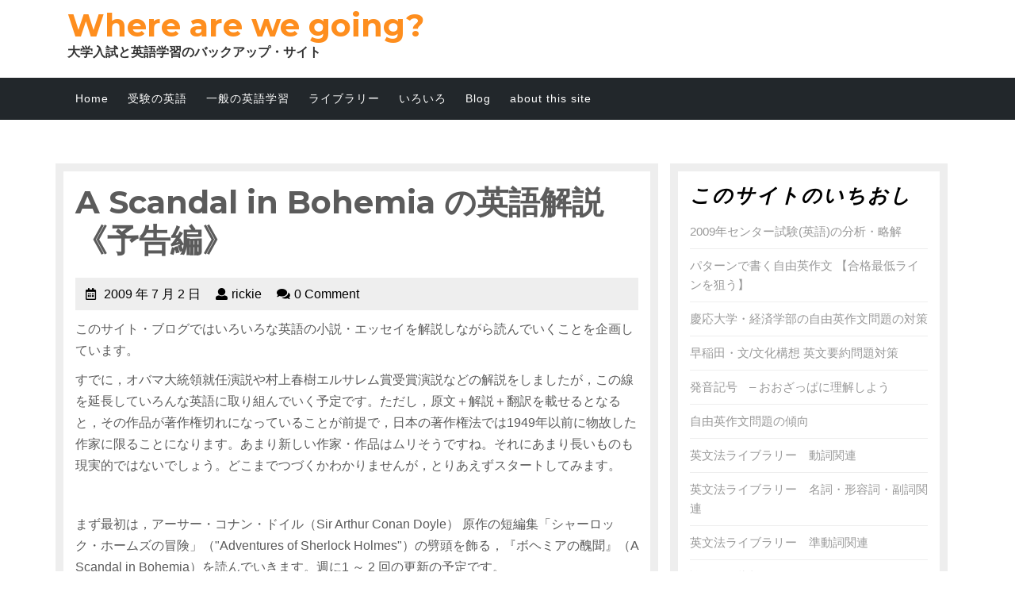

--- FILE ---
content_type: text/html; charset=UTF-8
request_url: http://www.where-are-we-going.com/beyond_exams/annotated-works/2009/07/scandal-in-bohemia0/
body_size: 11924
content:
<!DOCTYPE html>
<html dir="ltr" lang="ja" prefix="og: https://ogp.me/ns#">
<head>
	<meta charset="UTF-8">
	<meta name="viewport" content="width=device-width">
	<title>A Scandal in Bohemia の英語解説 《予告編》 | Where are we going?</title>

		<!-- All in One SEO 4.9.3 - aioseo.com -->
	<meta name="description" content="A Scandal in Bohemia 「ボヘミアの醜聞」の英語解説 《予告編》" />
	<meta name="robots" content="max-image-preview:large" />
	<meta name="author" content="rickie"/>
	<link rel="canonical" href="http://www.where-are-we-going.com/beyond_exams/annotated-works/2009/07/scandal-in-bohemia0/" />
	<meta name="generator" content="All in One SEO (AIOSEO) 4.9.3" />
		<meta property="og:locale" content="ja_JP" />
		<meta property="og:site_name" content="Where are we going? | 大学入試と英語学習のバックアップ・サイト" />
		<meta property="og:type" content="article" />
		<meta property="og:title" content="A Scandal in Bohemia の英語解説 《予告編》 | Where are we going?" />
		<meta property="og:description" content="A Scandal in Bohemia 「ボヘミアの醜聞」の英語解説 《予告編》" />
		<meta property="og:url" content="http://www.where-are-we-going.com/beyond_exams/annotated-works/2009/07/scandal-in-bohemia0/" />
		<meta property="article:published_time" content="2009-07-02T04:30:54+00:00" />
		<meta property="article:modified_time" content="2009-07-02T05:05:03+00:00" />
		<meta name="twitter:card" content="summary" />
		<meta name="twitter:title" content="A Scandal in Bohemia の英語解説 《予告編》 | Where are we going?" />
		<meta name="twitter:description" content="A Scandal in Bohemia 「ボヘミアの醜聞」の英語解説 《予告編》" />
		<script type="application/ld+json" class="aioseo-schema">
			{"@context":"https:\/\/schema.org","@graph":[{"@type":"Article","@id":"http:\/\/www.where-are-we-going.com\/beyond_exams\/annotated-works\/2009\/07\/scandal-in-bohemia0\/#article","name":"A Scandal in Bohemia \u306e\u82f1\u8a9e\u89e3\u8aac \u300a\u4e88\u544a\u7de8\u300b | Where are we going?","headline":"A Scandal in Bohemia \u306e\u82f1\u8a9e\u89e3\u8aac\u3000\u300a\u4e88\u544a\u7de8\u300b","author":{"@id":"http:\/\/www.where-are-we-going.com\/author\/admin\/#author"},"publisher":{"@id":"http:\/\/www.where-are-we-going.com\/#person"},"image":{"@type":"ImageObject","@id":"http:\/\/www.where-are-we-going.com\/beyond_exams\/annotated-works\/2009\/07\/scandal-in-bohemia0\/#articleImage","url":"http:\/\/0.gravatar.com\/avatar\/c9f3f6d2ad3d83f11329f7fae248ee1e?s=96&d=mm&r=g","width":96,"height":96,"caption":"rickie"},"datePublished":"2009-07-02T13:30:54+09:00","dateModified":"2009-07-02T14:05:03+09:00","inLanguage":"ja","mainEntityOfPage":{"@id":"http:\/\/www.where-are-we-going.com\/beyond_exams\/annotated-works\/2009\/07\/scandal-in-bohemia0\/#webpage"},"isPartOf":{"@id":"http:\/\/www.where-are-we-going.com\/beyond_exams\/annotated-works\/2009\/07\/scandal-in-bohemia0\/#webpage"},"articleSection":"\u82f1\u8a9e\u306e\u4f5c\u54c1\u3092\u8aad\u3082\u3046, \u82f1\u6587\u8aad\u89e3, \u82f1\u8a9e\u89e3\u8aac"},{"@type":"BreadcrumbList","@id":"http:\/\/www.where-are-we-going.com\/beyond_exams\/annotated-works\/2009\/07\/scandal-in-bohemia0\/#breadcrumblist","itemListElement":[{"@type":"ListItem","@id":"http:\/\/www.where-are-we-going.com#listItem","position":1,"name":"\u30db\u30fc\u30e0","item":"http:\/\/www.where-are-we-going.com","nextItem":{"@type":"ListItem","@id":"http:\/\/www.where-are-we-going.com\/category\/beyond_exams\/#listItem","name":"\u82f1\u8a9e\u306e\u4e16\u754c(\u4e00\u822c\u5411\u3051)"}},{"@type":"ListItem","@id":"http:\/\/www.where-are-we-going.com\/category\/beyond_exams\/#listItem","position":2,"name":"\u82f1\u8a9e\u306e\u4e16\u754c(\u4e00\u822c\u5411\u3051)","item":"http:\/\/www.where-are-we-going.com\/category\/beyond_exams\/","nextItem":{"@type":"ListItem","@id":"http:\/\/www.where-are-we-going.com\/category\/beyond_exams\/annotated-works\/#listItem","name":"\u82f1\u8a9e\u306e\u4f5c\u54c1\u3092\u8aad\u3082\u3046"},"previousItem":{"@type":"ListItem","@id":"http:\/\/www.where-are-we-going.com#listItem","name":"\u30db\u30fc\u30e0"}},{"@type":"ListItem","@id":"http:\/\/www.where-are-we-going.com\/category\/beyond_exams\/annotated-works\/#listItem","position":3,"name":"\u82f1\u8a9e\u306e\u4f5c\u54c1\u3092\u8aad\u3082\u3046","item":"http:\/\/www.where-are-we-going.com\/category\/beyond_exams\/annotated-works\/","nextItem":{"@type":"ListItem","@id":"http:\/\/www.where-are-we-going.com\/beyond_exams\/annotated-works\/2009\/07\/scandal-in-bohemia0\/#listItem","name":"A Scandal in Bohemia \u306e\u82f1\u8a9e\u89e3\u8aac\u3000\u300a\u4e88\u544a\u7de8\u300b"},"previousItem":{"@type":"ListItem","@id":"http:\/\/www.where-are-we-going.com\/category\/beyond_exams\/#listItem","name":"\u82f1\u8a9e\u306e\u4e16\u754c(\u4e00\u822c\u5411\u3051)"}},{"@type":"ListItem","@id":"http:\/\/www.where-are-we-going.com\/beyond_exams\/annotated-works\/2009\/07\/scandal-in-bohemia0\/#listItem","position":4,"name":"A Scandal in Bohemia \u306e\u82f1\u8a9e\u89e3\u8aac\u3000\u300a\u4e88\u544a\u7de8\u300b","previousItem":{"@type":"ListItem","@id":"http:\/\/www.where-are-we-going.com\/category\/beyond_exams\/annotated-works\/#listItem","name":"\u82f1\u8a9e\u306e\u4f5c\u54c1\u3092\u8aad\u3082\u3046"}}]},{"@type":"Person","@id":"http:\/\/www.where-are-we-going.com\/#person","name":"rickie","image":{"@type":"ImageObject","@id":"http:\/\/www.where-are-we-going.com\/beyond_exams\/annotated-works\/2009\/07\/scandal-in-bohemia0\/#personImage","url":"http:\/\/0.gravatar.com\/avatar\/c9f3f6d2ad3d83f11329f7fae248ee1e?s=96&d=mm&r=g","width":96,"height":96,"caption":"rickie"}},{"@type":"Person","@id":"http:\/\/www.where-are-we-going.com\/author\/admin\/#author","url":"http:\/\/www.where-are-we-going.com\/author\/admin\/","name":"rickie","image":{"@type":"ImageObject","@id":"http:\/\/www.where-are-we-going.com\/beyond_exams\/annotated-works\/2009\/07\/scandal-in-bohemia0\/#authorImage","url":"http:\/\/0.gravatar.com\/avatar\/c9f3f6d2ad3d83f11329f7fae248ee1e?s=96&d=mm&r=g","width":96,"height":96,"caption":"rickie"}},{"@type":"WebPage","@id":"http:\/\/www.where-are-we-going.com\/beyond_exams\/annotated-works\/2009\/07\/scandal-in-bohemia0\/#webpage","url":"http:\/\/www.where-are-we-going.com\/beyond_exams\/annotated-works\/2009\/07\/scandal-in-bohemia0\/","name":"A Scandal in Bohemia \u306e\u82f1\u8a9e\u89e3\u8aac \u300a\u4e88\u544a\u7de8\u300b | Where are we going?","description":"A Scandal in Bohemia \u300c\u30dc\u30d8\u30df\u30a2\u306e\u919c\u805e\u300d\u306e\u82f1\u8a9e\u89e3\u8aac \u300a\u4e88\u544a\u7de8\u300b","inLanguage":"ja","isPartOf":{"@id":"http:\/\/www.where-are-we-going.com\/#website"},"breadcrumb":{"@id":"http:\/\/www.where-are-we-going.com\/beyond_exams\/annotated-works\/2009\/07\/scandal-in-bohemia0\/#breadcrumblist"},"author":{"@id":"http:\/\/www.where-are-we-going.com\/author\/admin\/#author"},"creator":{"@id":"http:\/\/www.where-are-we-going.com\/author\/admin\/#author"},"datePublished":"2009-07-02T13:30:54+09:00","dateModified":"2009-07-02T14:05:03+09:00"},{"@type":"WebSite","@id":"http:\/\/www.where-are-we-going.com\/#website","url":"http:\/\/www.where-are-we-going.com\/","name":"Where are we going?","description":"\u5927\u5b66\u5165\u8a66\u3068\u82f1\u8a9e\u5b66\u7fd2\u306e\u30d0\u30c3\u30af\u30a2\u30c3\u30d7\u30fb\u30b5\u30a4\u30c8","inLanguage":"ja","publisher":{"@id":"http:\/\/www.where-are-we-going.com\/#person"}}]}
		</script>
		<!-- All in One SEO -->

<link rel='dns-prefetch' href='//fonts.googleapis.com' />
<link rel='dns-prefetch' href='//s.w.org' />
<link rel="alternate" type="application/rss+xml" title="Where are we going? &raquo; フィード" href="http://www.where-are-we-going.com/feed/" />
<link rel="alternate" type="application/rss+xml" title="Where are we going? &raquo; コメントフィード" href="http://www.where-are-we-going.com/comments/feed/" />
<link rel="alternate" type="application/rss+xml" title="Where are we going? &raquo; A Scandal in Bohemia の英語解説　《予告編》 のコメントのフィード" href="http://www.where-are-we-going.com/beyond_exams/annotated-works/2009/07/scandal-in-bohemia0/feed/" />
		<!-- This site uses the Google Analytics by MonsterInsights plugin v9.11.1 - Using Analytics tracking - https://www.monsterinsights.com/ -->
		<!-- Note: MonsterInsights is not currently configured on this site. The site owner needs to authenticate with Google Analytics in the MonsterInsights settings panel. -->
					<!-- No tracking code set -->
				<!-- / Google Analytics by MonsterInsights -->
				<script type="text/javascript">
			window._wpemojiSettings = {"baseUrl":"https:\/\/s.w.org\/images\/core\/emoji\/13.0.1\/72x72\/","ext":".png","svgUrl":"https:\/\/s.w.org\/images\/core\/emoji\/13.0.1\/svg\/","svgExt":".svg","source":{"concatemoji":"http:\/\/www.where-are-we-going.com\/wp\/wp-includes\/js\/wp-emoji-release.min.js?ver=5.7.14"}};
			!function(e,a,t){var n,r,o,i=a.createElement("canvas"),p=i.getContext&&i.getContext("2d");function s(e,t){var a=String.fromCharCode;p.clearRect(0,0,i.width,i.height),p.fillText(a.apply(this,e),0,0);e=i.toDataURL();return p.clearRect(0,0,i.width,i.height),p.fillText(a.apply(this,t),0,0),e===i.toDataURL()}function c(e){var t=a.createElement("script");t.src=e,t.defer=t.type="text/javascript",a.getElementsByTagName("head")[0].appendChild(t)}for(o=Array("flag","emoji"),t.supports={everything:!0,everythingExceptFlag:!0},r=0;r<o.length;r++)t.supports[o[r]]=function(e){if(!p||!p.fillText)return!1;switch(p.textBaseline="top",p.font="600 32px Arial",e){case"flag":return s([127987,65039,8205,9895,65039],[127987,65039,8203,9895,65039])?!1:!s([55356,56826,55356,56819],[55356,56826,8203,55356,56819])&&!s([55356,57332,56128,56423,56128,56418,56128,56421,56128,56430,56128,56423,56128,56447],[55356,57332,8203,56128,56423,8203,56128,56418,8203,56128,56421,8203,56128,56430,8203,56128,56423,8203,56128,56447]);case"emoji":return!s([55357,56424,8205,55356,57212],[55357,56424,8203,55356,57212])}return!1}(o[r]),t.supports.everything=t.supports.everything&&t.supports[o[r]],"flag"!==o[r]&&(t.supports.everythingExceptFlag=t.supports.everythingExceptFlag&&t.supports[o[r]]);t.supports.everythingExceptFlag=t.supports.everythingExceptFlag&&!t.supports.flag,t.DOMReady=!1,t.readyCallback=function(){t.DOMReady=!0},t.supports.everything||(n=function(){t.readyCallback()},a.addEventListener?(a.addEventListener("DOMContentLoaded",n,!1),e.addEventListener("load",n,!1)):(e.attachEvent("onload",n),a.attachEvent("onreadystatechange",function(){"complete"===a.readyState&&t.readyCallback()})),(n=t.source||{}).concatemoji?c(n.concatemoji):n.wpemoji&&n.twemoji&&(c(n.twemoji),c(n.wpemoji)))}(window,document,window._wpemojiSettings);
		</script>
		<style type="text/css">
img.wp-smiley,
img.emoji {
	display: inline !important;
	border: none !important;
	box-shadow: none !important;
	height: 1em !important;
	width: 1em !important;
	margin: 0 .07em !important;
	vertical-align: -0.1em !important;
	background: none !important;
	padding: 0 !important;
}
</style>
	<link rel='stylesheet' id='wp-block-library-css'  href='http://www.where-are-we-going.com/wp/wp-includes/css/dist/block-library/style.min.css?ver=5.7.14' type='text/css' media='all' />
<link rel='stylesheet' id='aioseo/css/src/vue/standalone/blocks/table-of-contents/global.scss-css'  href='http://www.where-are-we-going.com/wp/wp-content/plugins/all-in-one-seo-pack/dist/Lite/assets/css/table-of-contents/global.e90f6d47.css?ver=4.9.3' type='text/css' media='all' />
<link rel='stylesheet' id='academic-education-font-css'  href='//fonts.googleapis.com/css?family=PT+Sans%3A300%2C400%2C600%2C700%2C800%2C900%7CRoboto%3A400%2C700%7CRoboto+Condensed%3A400%2C700%7COpen+Sans%7COverpass%7CMontserrat%3A300%2C400%2C600%2C700%2C800%2C900%7CPlayball%3A300%2C400%2C600%2C700%2C800%2C900%7CAlegreya%3A300%2C400%2C600%2C700%2C800%2C900%7CJulius+Sans+One%7CArsenal%7CSlabo%7CLato%7COverpass+Mono%7CSource+Sans+Pro%7CRaleway%7CMerriweather%7CDroid+Sans%7CRubik%7CLora%7CUbuntu%7CCabin%7CArimo%7CPlayfair+Display%7CQuicksand%7CPadauk%7CMuli%7CInconsolata%7CBitter%7CPacifico%7CIndie+Flower%7CVT323%7CDosis%7CFrank+Ruhl+Libre%7CFjalla+One%7COxygen%7CArvo%7CNoto+Serif%7CLobster%7CCrimson+Text%7CYanone+Kaffeesatz%7CAnton%7CLibre+Baskerville%7CBree+Serif%7CGloria+Hallelujah%7CJosefin+Sans%7CAbril+Fatface%7CVarela+Round%7CVampiro+One%7CShadows+Into+Light%7CCuprum%7CRokkitt%7CVollkorn%7CFrancois+One%7COrbitron%7CPatua+One%7CAcme%7CSatisfy%7CJosefin+Slab%7CQuattrocento+Sans%7CArchitects+Daughter%7CRusso+One%7CMonda%7CRighteous%7CLobster+Two%7CHammersmith+One%7CCourgette%7CPermanent+Marker%7CCherry+Swash%7CCormorant+Garamond%7CPoiret+One%7CBenchNine%7CEconomica%7CHandlee%7CCardo%7CAlfa+Slab+One%7CAveria+Serif+Libre%7CCookie%7CChewy%7CGreat+Vibes%7CComing+Soon%7CPhilosopher%7CDays+One%7CKanit%7CShrikhand%7CTangerine%7CIM+Fell+English+SC%7CBoogaloo%7CBangers%7CFredoka+One%7CBad+Script%7CVolkhov%7CShadows+Into+Light+Two%7CMarck+Script%7CSacramento%7CUnica+One&#038;ver=5.7.14' type='text/css' media='all' />
<link rel='stylesheet' id='bootstrap-css-css'  href='http://www.where-are-we-going.com/wp/wp-content/themes/academic-education/assets/css/bootstrap.css?ver=5.7.14' type='text/css' media='all' />
<link rel='stylesheet' id='academic-education-basic-style-css'  href='http://www.where-are-we-going.com/wp/wp-content/themes/academic-education/style.css?ver=5.7.14' type='text/css' media='all' />
<style id='academic-education-basic-style-inline-css' type='text/css'>

			#slider .inner_carousel h2{
			    color:!important;
			    font-family: !important;
			    font-size: !important;
			}
			.more-btn a span{
				color:!important;
			    font-family: !important;
			}
			#slider .inner_carousel p{
			    color:!important;
			    font-family: !important;
			    font-size: !important;
			}
			.timebox span,.social-media i,.timebox i{
			    color:!important;
			    font-size: !important;
			}
			.logo a{
				color:!important;
			}
			.logo h1{
				font-family: !important;
			    font-size: !important;
			}
			.logo p{
			    color:!important;
			    font-family: !important;
			    font-size: !important;
			}
			.call i, .email i,p.infotext,.call p, .email p{
			    color:!important;
			    font-size: !important;
			}
			.single-layout h3{
			    color:!important;
			    font-family: !important;
			    font-size: !important;
			}
			.button a{
				color:!important;
			    font-family: !important;
			    font-size: !important;
			}
			.single-layout p{
			    color:!important;
			    font-family: !important;
			    font-size: !important;
			}
			
</style>
<link rel='stylesheet' id='font-awesome-css-css'  href='http://www.where-are-we-going.com/wp/wp-content/themes/academic-education/assets/css/fontawesome-all.css?ver=5.7.14' type='text/css' media='all' />
<link rel='stylesheet' id='dtree.css-css'  href='http://www.where-are-we-going.com/wp/wp-content/plugins/wp-dtree-30/wp-dtree.min.css?ver=4.4.5' type='text/css' media='all' />
<script type='text/javascript' src='http://www.where-are-we-going.com/wp/wp-includes/js/jquery/jquery.min.js?ver=3.5.1' id='jquery-core-js'></script>
<script type='text/javascript' src='http://www.where-are-we-going.com/wp/wp-includes/js/jquery/jquery-migrate.min.js?ver=3.3.2' id='jquery-migrate-js'></script>
<script type='text/javascript' src='http://www.where-are-we-going.com/wp/wp-content/themes/academic-education/assets/js/custom.js?ver=5.7.14' id='academic-education-customscripts-js'></script>
<script type='text/javascript' id='dtree-js-extra'>
/* <![CDATA[ */
var WPdTreeSettings = {"animate":"1","duration":"250","imgurl":"http:\/\/www.where-are-we-going.com\/wp\/wp-content\/plugins\/wp-dtree-30\/"};
/* ]]> */
</script>
<script type='text/javascript' src='http://www.where-are-we-going.com/wp/wp-content/plugins/wp-dtree-30/wp-dtree.min.js?ver=4.4.5' id='dtree-js'></script>
<link rel="https://api.w.org/" href="http://www.where-are-we-going.com/wp-json/" /><link rel="alternate" type="application/json" href="http://www.where-are-we-going.com/wp-json/wp/v2/posts/1615" /><link rel="EditURI" type="application/rsd+xml" title="RSD" href="http://www.where-are-we-going.com/wp/xmlrpc.php?rsd" />
<link rel="wlwmanifest" type="application/wlwmanifest+xml" href="http://www.where-are-we-going.com/wp/wp-includes/wlwmanifest.xml" /> 
<meta name="generator" content="WordPress 5.7.14" />
<link rel='shortlink' href='http://www.where-are-we-going.com/?p=1615' />
<link rel="alternate" type="application/json+oembed" href="http://www.where-are-we-going.com/wp-json/oembed/1.0/embed?url=http%3A%2F%2Fwww.where-are-we-going.com%2Fbeyond_exams%2Fannotated-works%2F2009%2F07%2Fscandal-in-bohemia0%2F" />
<link rel="alternate" type="text/xml+oembed" href="http://www.where-are-we-going.com/wp-json/oembed/1.0/embed?url=http%3A%2F%2Fwww.where-are-we-going.com%2Fbeyond_exams%2Fannotated-works%2F2009%2F07%2Fscandal-in-bohemia0%2F&#038;format=xml" />

<style type="text/css">
div.aka_half {
	float: left;
	overflow: auto;
	width: 45%;
}
div.aka_clear {
	clear: both;
	float: none;
}
</style>
		<script language="javascript1.4" type="text/javascript" src="http://www.where-are-we-going.com/wp/wp-content/plugins/audio-player/audio-player.js"></script>

<!-- Start Of Script Generated By cforms v6.5 [Oliver Seidel | www.deliciousdays.com] -->
<link rel="stylesheet" type="text/css" href="http://www.where-are-we-going.com/wp/wp-content/plugins/contactforms/styling/grey_blocks.css" />
<script type="text/javascript" src="http://www.where-are-we-going.com/wp/wp-content/plugins/contactforms/js/cforms.js"></script>
<!-- End Of Script Generated By cforms -->

		<style type="text/css">
						ol.footnotes li {list-style-type:decimal;}
						ol.footnotes{font-size:0.8em; color:#666666;}		</style>
		</head>
<body class="post-template-default single single-post postid-1615 single-format-standard">
		<header role="banner">
		<a class="screen-reader-text skip-link" href="#main">Skip to content</a>
		
<div class="headerbox">
  <div class="container">
    <div class="row">
      <div class="col-lg-6 col-md-5">
        <div class="logo">
                                                                              <p class="site-title"><a href="http://www.where-are-we-going.com/" rel="home">Where are we going?</a></p>
                                                            <p class="site-description">
                  大学入試と英語学習のバックアップ・サイト                </p>
                              </div>
      </div>
      <div class="col-lg-6 col-md-7 row">
        <div class="col-lg-6 col-md-6">
          <div class="call">
                      </div>
        </div>
        <div class="col-lg-6 col-md-6">
          <div class="email">
                      </div>
        </div>
      </div>
      <div class="clear"></div>
    </div>
  </div> 
</div><div class="close-sticky ">
  <div class="header">
    <div class="container">
      <div class="menubox">
                  <div class="toggle-menu responsive-menu">
            <button role="tab" class="resToggle" onclick="academic_education_resmenu_open()"><i class="fas fa-bars"></i><span class="screen-reader-text">Open Menu</span></button>
          </div>
                <div id="menu-sidebar" class="nav sidebar">
          <nav id="primary-site-navigation" class="primary-navigation" role="navigation" aria-label="Top Menu">
            <div class="main-menu-navigation clearfix"><ul id="menu-general" class="clearfix mobile_nav"><li id="menu-item-2083" class="menu-item menu-item-type-post_type menu-item-object-page menu-item-home menu-item-2083"><a href="http://www.where-are-we-going.com/">Home</a></li>
<li id="menu-item-2090" class="menu-item menu-item-type-post_type menu-item-object-page menu-item-has-children menu-item-2090"><a href="http://www.where-are-we-going.com/exam-eng-entry/">受験の英語</a>
<ul class="sub-menu">
	<li id="menu-item-2091" class="menu-item menu-item-type-post_type menu-item-object-page menu-item-2091"><a href="http://www.where-are-we-going.com/study-guide-entry/">受験の英語学習法</a></li>
</ul>
</li>
<li id="menu-item-2084" class="menu-item menu-item-type-post_type menu-item-object-page menu-item-2084"><a href="http://www.where-are-we-going.com/eng-for-everyone/how-to-for-everyone/">一般の英語学習</a></li>
<li id="menu-item-2085" class="menu-item menu-item-type-post_type menu-item-object-page menu-item-2085"><a href="http://www.where-are-we-going.com/exam-eng-entry/library/">ライブラリー</a></li>
<li id="menu-item-2086" class="menu-item menu-item-type-post_type menu-item-object-page menu-item-2086"><a href="http://www.where-are-we-going.com/miscellaneous/">いろいろ</a></li>
<li id="menu-item-2088" class="menu-item menu-item-type-post_type menu-item-object-page menu-item-2088"><a href="http://www.where-are-we-going.com/blog-toc/">Blog</a></li>
<li id="menu-item-2087" class="menu-item menu-item-type-post_type menu-item-object-page menu-item-has-children menu-item-2087"><a href="http://www.where-are-we-going.com/about/">about this site</a>
<ul class="sub-menu">
	<li id="menu-item-2093" class="menu-item menu-item-type-post_type menu-item-object-page menu-item-2093"><a href="http://www.where-are-we-going.com/contact/">コンタクト</a></li>
</ul>
</li>
</ul></div>            <a href="javascript:void(0)" class="closebtn responsive-menu" onclick="academic_education_resmenu_close()"><i class="fas fa-times"></i><span class="screen-reader-text">Close Menu</span></a>
          </nav>
        </div>
      </div>
    </div>
  </div>
</div>	</header>	

<div class="container">
	<main id="main" role="main" class="content-with-sidebar">
	    <div class="wrapper">
		    				<div class="row">
       				<div class="col-lg-8 col-md-8 singlebox" class="main-content">
						<article id="post-1615" class="inner-service post-1615 post type-post status-publish format-standard hentry category-annotated-works tag-103 tag-176">
	<h1>A Scandal in Bohemia の英語解説　《予告編》</h1>
	<div class="adminbox">
		<span class="entry-date"><i class="far fa-calendar-alt"></i><a href="http://www.where-are-we-going.com/2009/07/02/">2009 年 7 月 2 日<span class="screen-reader-text">2009 年 7 月 2 日</span></a></span>
        <span class="entry-author"><i class="fas fa-user"></i><a href="http://www.where-are-we-going.com/author/admin/">rickie<span class="screen-reader-text">rickie</span></a></span>
        <span class="entry-comments"><i class="fas fa-comments"></i>0 Comment </span>
	</div>
		<div class="entry-content">
		<p>このサイト・ブログではいろいろな英語の小説・エッセイを解説しながら読んでいくことを企画しています。</p>
<p>すでに，オバマ大統領就任演説や村上春樹エルサレム賞受賞演説などの解説をしましたが，この線を延長していろんな英語に取り組んでいく予定です。ただし，原文＋解説＋翻訳を載せるとなると，その作品が著作権切れになっていることが前提で，日本の著作権法では1949年以前に物故した作家に限ることになります。あまり新しい作家・作品はムリそうですね。それにあまり長いものも現実的ではないでしょう。どこまでつづくかわかりませんが，とりあえずスタートしてみます。</p>
<p>&#160;</p>
<p>まず最初は，アーサー・コナン・ドイル（Sir Arthur Conan Doyle） 原作の短編集「シャーロック・ホームズの冒険」（&quot;Adventures of Sherlock Holmes&quot;）の劈頭を飾る，『ボヘミアの醜聞』（A Scandal in Bohemia）を読んでいきます。週に1 ～ 2 回の更新の予定です。</p>
<p>&#160;</p>
<p>コナン・ドイルについてはご存知の方が多いでしょう。1859年イギリスに生まれ，1930年に亡くなるまで，「シャーロック・ホームズ」のシリーズ（全部で60編）を始め，数多くの作品を世に遺した作家です。現在にまでつづく推理小説・探偵小説はエドガー・アラン・ポー（Edgar Allan Poe）によって創始され，コナン・ドイルによってゆるぎないものとされました<sup>[<a href="http://www.where-are-we-going.com/beyond_exams/annotated-works/2009/07/scandal-in-bohemia0/#footnote_0_1615" id="identifier_0_1615" class="footnote-link footnote-identifier-link" title="ちなみに，「名探偵コナン」の主人公「江戸川コナン」は作家，江戸川乱歩とコナン・ドイルからとられていて，江戸川乱歩という名はエドガー・アラン・ポーからとられていることは有名です。">1</a>]</sup> 。ドイルはホームズ物以外の小説も書いていて，恐竜の登場するSF「失われた世界」（&quot;The Lost World&quot;）<sup>[<a href="http://www.where-are-we-going.com/beyond_exams/annotated-works/2009/07/scandal-in-bohemia0/#footnote_1_1615" id="identifier_1_1615" class="footnote-link footnote-identifier-link" title="「ジュラシック・パーク」の続編，「ロスト・ワールド」という題名はここから。">2</a>]</sup> などは有名です。</p>
<p>シャーロック・ホームズは世界一有名な探偵と言ってもいいでしょう。もっとも愛されている探偵とも言えます。シャーロック・ホームズ愛好家のことをシャーロッキアン（Sherlockian）と言いますが，彼らはホームズの登場する全作品を分析し，作品のあちこちに散らばった描写・記述の一つ一つのピースからホームズという人間を再構築しています。彼らによるとホームズの人物像は，</p>
<p>田舎の領主の次男（？）<sup>[<a href="http://www.where-are-we-going.com/beyond_exams/annotated-works/2009/07/scandal-in-bohemia0/#footnote_2_1615" id="identifier_2_1615" class="footnote-link footnote-identifier-link" title="確実なのは兄がひとりいることだけだが。">3</a>]</sup>で，1854年生まれ（推定）。 長身・やせ形で，頭脳明晰，怜悧にして博学（ただし知識は偏っている）。ロンドンのベーカー街221Bに暮らし，生涯独身を通す。バイオリンを弾き，コカインを愛飲する（当時は合法）。シリーズでは一度死んだのだが，読者の要望に応えて復活した。</p>
<p>小説は友人の医師ワトソン（John H. Watson）に視点が設定され，常識人であるワトソンが，ホームズによって異常な推理力で解決されていく難事件を語っていくという体裁をとっています<sup>[<a href="http://www.where-are-we-going.com/beyond_exams/annotated-works/2009/07/scandal-in-bohemia0/#footnote_3_1615" id="identifier_3_1615" class="footnote-link footnote-identifier-link" title="「謎は解けたよ，ワトソン君」！">4</a>]</sup>。ワトソンが語り手兼ツッコミ，ということになります。</p>
<p>&#160;</p>
<p>「ボヘミアの醜聞」を含む短編集「シャーロック・ホームズの冒険」は，ストランド・マガジン（Strand Magazine）という雑誌に1891年から1892年にかけて連載された12作の短篇からなります。</p>
<ul>
<li>ボヘミアの醜聞 （&quot;A Scandal in Bohemia&quot;）</li>
<li>赤毛連盟 （&quot;The Red-Headed League&quot;）</li>
<li>花婿の正体 （&quot;A Case of Identity&quot;）</li>
<li>ボスコム渓谷の惨劇 （&quot;The Boscombe Valley Mystery&quot;）</li>
<li>5個のオレンジの種 （&quot;The Five Orange Pips&quot;）</li>
<li>唇のねじれた男 （&quot;The Man with the Twisted Lip&quot;）</li>
<li>青い紅玉 （&quot;The Adventure of the Blue Carbuncle&quot;）</li>
<li>まだらの紐 （&quot;The Adventure of the Speckled Band&quot;）</li>
<li>技師の親指 （&quot;The Adventure of the Engineer&#8217;s Thumb&quot;）</li>
<li>独身の貴族 （&quot;The Adventure of the Noble Bachelor&quot;）</li>
<li>緑柱石宝冠事件 （&quot;The Adventure of the Beryl Coronet&quot;）</li>
<li>ぶなの木立 （&quot;The Adventure of the Copper Beeches&quot;）</li>
</ul>
<p>「シャーロック・ホームズの冒険」はコナン・ドイルの3番目の作品<sup>[<a href="http://www.where-are-we-going.com/beyond_exams/annotated-works/2009/07/scandal-in-bohemia0/#footnote_4_1615" id="identifier_4_1615" class="footnote-link footnote-identifier-link" title="1ばんめが「緋色の研究」（「緋色の習作」と訳されることもある）&quot;Study in Scarlet&quot;で，2作目が「四つの署名」（&quot;The Sign of the Four&quot;）">5</a>]</sup>ですが，シャーロッキアンによると，事件の発生順でいうと「ボヘミアの醜聞」は全事件の中でホームズにとって9番目の事件ということになります。</p>
<p>&#160;</p>
<p>では，次回から「ボヘミアの醜聞」を読んでいくことにします。</p>
<p>原文は，</p>
<ul>
<li>&quot;The Penguin Complete Sherlock Holmes&quot;(1981)</li>
<li><a href="http://www.gutenberg.org/ebooks/1661">Project Gutenberg</a> （ダウンロードは，下のDownload this ebook for free から。HTML版とテキストファイル版のどちらかを選択）</li>
</ul>
<p>日本語訳は多数存在しますが，以下のものを参考にします。</p>
<ul>
<li>「詳注版 シャーロック・ホームズ全集 3」 小池滋 訳（筑摩文庫 1997）</li>
<li>「シャーロック・ホームズの冒険」 阿部知二 訳 （創元推理文庫 1960）</li>
<li>「シャーロック・ホームズの冒険」 鮎川信夫 訳 （講談社文庫 1973）</li>
<li>「シャーロック・ホームズの冒険」 延原謙 訳 （新潮文庫 1953）</li>
<li>「新訳シャーロック・ホームズ全集 シャーロック・ホームズの冒険」 日暮雅通 訳 （光文社文庫 2006）</li>
</ul>
<p>また，作品，作者については以下のものを参考にしています。</p>
<ul>
<li>「詳注版 シャーロック・ホームズ全集 [別巻] シャーロック・ホームズ事典」 北原尚彦 編著 （筑摩文庫 1998）</li>
<li>「シャーロック・ホームズの謎を解く」 小林司・東山あかね 著 （宝島SUGOI文庫 2009）</li>
<li>「シャーロック・ホームズ 大人の楽しみ方」 諸兄邦香 著 （アーク出版 2006）</li>
<li>「ミステリ・ハンドブック シャーロック・ホームズ」 ディック・ライリー &amp; パム・マカリスター 編 日暮雅道 訳 （原書房 2000）</li>
</ul>
<p>&#160;</p>
<hr /><ol class="footnotes"><li id="footnote_0_1615" class="footnote">ちなみに，「名探偵コナン」の主人公「江戸川コナン」は作家，江戸川乱歩とコナン・ドイルからとられていて，江戸川乱歩という名はエドガー・アラン・ポーからとられていることは有名です。 [<a href="http://www.where-are-we-going.com/beyond_exams/annotated-works/2009/07/scandal-in-bohemia0/#identifier_0_1615" class="footnote-link footnote-back-link">▲ 戻る</a>]</li><li id="footnote_1_1615" class="footnote">「ジュラシック・パーク」の続編，「ロスト・ワールド」という題名はここから。 [<a href="http://www.where-are-we-going.com/beyond_exams/annotated-works/2009/07/scandal-in-bohemia0/#identifier_1_1615" class="footnote-link footnote-back-link">▲ 戻る</a>]</li><li id="footnote_2_1615" class="footnote">確実なのは兄がひとりいることだけだが。 [<a href="http://www.where-are-we-going.com/beyond_exams/annotated-works/2009/07/scandal-in-bohemia0/#identifier_2_1615" class="footnote-link footnote-back-link">▲ 戻る</a>]</li><li id="footnote_3_1615" class="footnote">「謎は解けたよ，ワトソン君」！ [<a href="http://www.where-are-we-going.com/beyond_exams/annotated-works/2009/07/scandal-in-bohemia0/#identifier_3_1615" class="footnote-link footnote-back-link">▲ 戻る</a>]</li><li id="footnote_4_1615" class="footnote">1ばんめが「緋色の研究」（「緋色の習作」と訳されることもある）&quot;Study in Scarlet&quot;で，2作目が「四つの署名」（&quot;The Sign of the Four&quot;） [<a href="http://www.where-are-we-going.com/beyond_exams/annotated-works/2009/07/scandal-in-bohemia0/#identifier_4_1615" class="footnote-link footnote-back-link">▲ 戻る</a>]</li></ol><p>&#160;</p>	</div>

	<div class="post-tags">
		<a href="http://www.where-are-we-going.com/tag/%e8%8b%b1%e6%96%87%e8%aa%ad%e8%a7%a3/">英文読解</a> <a href="http://www.where-are-we-going.com/tag/%e8%8b%b1%e8%aa%9e%e8%a7%a3%e8%aa%ac/">英語解説</a>	</div> 
	
	
	<nav class="navigation post-navigation" role="navigation" aria-label="投稿">
		<h2 class="screen-reader-text">投稿ナビゲーション</h2>
		<div class="nav-links"><div class="nav-previous"><a href="http://www.where-are-we-going.com/for_students/topics_for_students/2009/06/txtsource-in-exam7/" rel="prev"><span class="meta-nav" aria-hidden="true">Previous</span> <span class="screen-reader-text">Previous post:</span> </a></div><div class="nav-next"><a href="http://www.where-are-we-going.com/beyond_exams/words-words-words/2009/07/culture-vs-civilization-1/" rel="next"><span class="meta-nav" aria-hidden="true">Next</span> <span class="screen-reader-text">Next post:</span> </a></div></div>
	</nav><div class="clearfix"></div><div id="comments" class="comments-area">
	
	
		<div id="respond" class="comment-respond">
		<h2 id="reply-title" class="comment-reply-title">コメントを残す <small><a rel="nofollow" id="cancel-comment-reply-link" href="/beyond_exams/annotated-works/2009/07/scandal-in-bohemia0/#respond" style="display:none;">コメントをキャンセル</a></small></h2><form action="http://www.where-are-we-going.com/wp/wp-comments-post.php" method="post" id="commentform" class="comment-form"><p class="comment-notes"><span id="email-notes">メールアドレスが公開されることはありません。</span></p><p class="comment-form-comment"><label for="comment">コメント</label> <textarea id="comment" name="comment" cols="45" rows="8" maxlength="65525" required="required"></textarea></p><p class="comment-form-author"><label for="author">名前</label> <input id="author" name="author" type="text" value="" size="30" maxlength="245" /></p>
<p class="comment-form-email"><label for="email">メール</label> <input id="email" name="email" type="text" value="" size="30" maxlength="100" aria-describedby="email-notes" /></p>
<p class="comment-form-url"><label for="url">サイト</label> <input id="url" name="url" type="text" value="" size="30" maxlength="200" /></p>
<p class="comment-form-cookies-consent"><input id="wp-comment-cookies-consent" name="wp-comment-cookies-consent" type="checkbox" value="yes" /> <label for="wp-comment-cookies-consent">次回のコメントで使用するためブラウザーに自分の名前、メールアドレス、サイトを保存する。</label></p>
<p class="form-submit"><input name="submit" type="submit" id="submit" class="submit" value="コメントを送信" /> <input type='hidden' name='comment_post_ID' value='1615' id='comment_post_ID' />
<input type='hidden' name='comment_parent' id='comment_parent' value='0' />
</p><p style="display: none;"><input type="hidden" id="akismet_comment_nonce" name="akismet_comment_nonce" value="837321d722" /></p><p style="display: none !important;"><label>&#916;<textarea name="ak_hp_textarea" cols="45" rows="8" maxlength="100"></textarea></label><input type="hidden" id="ak_js_1" name="ak_js" value="238"/><script>document.getElementById( "ak_js_1" ).setAttribute( "value", ( new Date() ).getTime() );</script></p></form>	</div><!-- #respond -->
	</div>	</article>       				</div>
					<div class="col-lg-4 col-md-4" id="sidebar"><aside id="linkcat-15" class="widget widget_links"><h3 class="widget-title">このサイトのいちおし</h3>
	<ul class='xoxo blogroll'>
<li><a href="http://www.where-are-we-going.com/exam-eng-entry/hands_on_exams/center2009_analysis/" title="最新のセンターの講評">2009年センター試験(英語)の分析・略解</a></li>
<li><a href="http://www.where-are-we-going.com/exam-eng-entry/question_types/free-comp-writing-on-pattern/" rel="me" title="自由英作文の書き方の基礎">パターンで書く自由英作文 【合格最低ラインを狙う】</a></li>
<li><a href="http://www.where-are-we-going.com/exam-eng-entry/question_types/freecomp-koe2008/" rel="me">慶応大学・経済学部の自由英作文問題の対策</a></li>
<li><a href="http://www.where-are-we-going.com/exam-eng-entry/question_types/waseda_bun_5_summary">早稲田・文/文化構想 英文要約問題対策</a></li>
<li><a href="http://www.where-are-we-going.com/study-guide-entry/phonetic-symbols/" rel="me">発音記号　– おおざっぱに理解しよう</a></li>
<li><a href="http://www.where-are-we-going.com/exam-eng-entry/question_types/free_comp/">自由英作文問題の傾向</a></li>
<li><a href="http://www.where-are-we-going.com/exam-eng-entry/library/grammar_lib1" rel="me">英文法ライブラリー　動詞関連</a></li>
<li><a href="http://www.where-are-we-going.com/exam-eng-entry/library/grammar_lib3" rel="me">英文法ライブラリー　名詞・形容詞・副詞関連</a></li>
<li><a href="http://www.where-are-we-going.com/exam-eng-entry/library/grammar_lib2" rel="me">英文法ライブラリー　準動詞関連</a></li>
<li><a href="http://www.where-are-we-going.com/exam-eng-entry/library/discourse_markers/" rel="me">論理展開指標(discourse markers)</a></li>
<li><a href="http://www.where-are-we-going.com/category/beyond_exams/on-dictionary/" rel="me">辞書のはなし</a></li>
<li><a href="http://www.where-are-we-going.com/study-guide-entry/edic-recom2009/" rel="me" title="最新版です">電子辞書の選び方　（2009年）</a></li>

	</ul>
</aside>

		<aside id="recent-posts-2" class="widget widget_recent_entries">
		<h3 class="widget-title">最近のブログ記事</h3>
		<ul>
											<li>
					<a href="http://www.where-are-we-going.com/beyond_exams/annotated-works/2009/09/scandal-in-bohemia21/">A Scandal in Bohemia 「ボヘミアの醜聞」 &mdash; 21 (最終回)</a>
									</li>
											<li>
					<a href="http://www.where-are-we-going.com/beyond_exams/watching-eng/2009/09/ryumurakami-on-nyt/">村上龍のニューヨーク・タイムズへの寄稿</a>
									</li>
											<li>
					<a href="http://www.where-are-we-going.com/beyond_exams/annotated-works/2009/09/scandal-in-bohemia20/">A Scandal in Bohemia 「ボヘミアの醜聞」 &mdash; 20</a>
									</li>
											<li>
					<a href="http://www.where-are-we-going.com/as_time_goes_by/2009/09/centenary/">if ( 2009 &#8211; x = 100n ) then celebrate()</a>
									</li>
											<li>
					<a href="http://www.where-are-we-going.com/beyond_exams/watching-eng/2009/09/dont-look-a-gift-horse/">「贈り物に文句を言うな」　Don&#8217;t look a gift horse in the mouth.</a>
									</li>
											<li>
					<a href="http://www.where-are-we-going.com/beyond_exams/annotated-works/2009/09/scandal-in-bohemia19/">A Scandal in Bohemia 「ボヘミアの醜聞」 &mdash; 19</a>
									</li>
											<li>
					<a href="http://www.where-are-we-going.com/beyond_exams/annotated-works/2009/09/scandal-in-bohemia18/">A Scandal in Bohemia 「ボヘミアの醜聞」 &mdash; 18</a>
									</li>
											<li>
					<a href="http://www.where-are-we-going.com/as_time_goes_by/2009/08/bluedistrict-reddistrict/">青の選挙区，赤の選挙区</a>
									</li>
											<li>
					<a href="http://www.where-are-we-going.com/beyond_exams/annotated-works/2009/08/scandal-in-bohemia17/">A Scandal in Bohemia 「ボヘミアの醜聞」 &mdash; 17</a>
									</li>
											<li>
					<a href="http://www.where-are-we-going.com/beyond_exams/annotated-works/2009/08/scandal-in-bohemia16/">A Scandal in Bohemia 「ボヘミアの醜聞」 &mdash; 16</a>
									</li>
					</ul>

		</aside></div>
				</div>
			        	<div class="clearfix"></div>
	    </div>
    </main> 
</div>


<footer role="contentinfo">
	
<aside class="footersec">
	<div class="container">
		<div class="row">
			<div class="col-lg-3 col-md-3">
	        		        </div>
	        <div class="col-lg-3 col-md-3">
	            	        </div>
	        <div class="col-lg-3 col-md-3">
	            	        </div> 
	        <div class="col-lg-3 col-md-3">
	            	        </div>        
		</div>
	</div>
</aside>

<div class="copyright-wrapper">
	<div class="inner">
       	<div class="copyright">
       		<p><a href=https://www.logicalthemes.com/themes/free-academic-education-wordpress-theme/ target='_blank'>Education WordPress Theme</a> By LogicalThemes</p>
       	</div>
       	<div class="clear"></div>
	</div>
</div>
</footer>
<script type='text/javascript' src='http://www.where-are-we-going.com/wp/wp-content/themes/academic-education/assets/js/bootstrap.js?ver=5.7.14' id='bootstrap-js-js'></script>
<script type='text/javascript' src='http://www.where-are-we-going.com/wp/wp-content/themes/academic-education/assets/js/jquery.superfish.js?ver=5.7.14' id='jquery-superfish-js'></script>
<script type='text/javascript' src='http://www.where-are-we-going.com/wp/wp-includes/js/wp-embed.min.js?ver=5.7.14' id='wp-embed-js'></script>
<script defer type='text/javascript' src='http://www.where-are-we-going.com/wp/wp-content/plugins/akismet/_inc/akismet-frontend.js?ver=1679383736' id='akismet-frontend-js'></script>

</body>
</html>

--- FILE ---
content_type: text/css
request_url: http://www.where-are-we-going.com/wp/wp-content/themes/academic-education/style.css?ver=5.7.14
body_size: 8478
content:
/*
Theme Name: Academic Education
Theme URI: https://www.logicalthemes.com/themes/free-academic-education-wordpress-theme/
Author: LogicalThemes
Author URI: https://www.logicalthemes.com
Description: Academic Education theme is suitable for college, School, university, LMS, Training Center, Academy, Primary School, High School and Kindergarten and various educational websites. and hey you can even put it use for tuition classes, coaching classes, personal, guidance and counselling centre, Daycare, course booking, online tutorials, Online, teaching, institute, blogging and any small business, we are not leaving anything behind. A highly flexible, versatile yet multipurpose theme that can be used to build business and corporate websites. This theme comprises of news, added filter feature, personalization options with a clean professional design that is user friendly. Not only that you can also find useful sections such as testimonial section, Banner with Call to Action Button (CTA),social media links and so on. An excellent option for the educational institutions and businesses. The SEO optimization with unique and secure coding ensures safety of your data along with the SEO activities, web crawlers will love it. A lovely theme for your lovely university. lastly , we would like to talk about the insane customization viability in regards to add on features tools and short codes that we provide. Demo: https://logicalthemes.com/academic-education-pro/
Tested up to: 5.7
Requires PHP: 7.2.14
Version: 0.3
License: GPLv3.0 or later
License URI: http://www.gnu.org/licenses/gpl-3.0.html
Text Domain: academic-education
Tags: wide-blocks, flexible-header, left-sidebar, right-sidebar, one-column, two-columns, three-columns, four-columns, grid-layout, custom-colors, custom-background, custom-logo, custom-menu, custom-header, editor-style, featured-images, footer-widgets, sticky-post, post-formats, full-width-template, theme-options, threaded-comments, translation-ready, rtl-language-support, blog, education, e-commerce

Academic Education WordPress Theme has been created by LogicalThemes(logicalthemes.com), 2017.
Academic Education WordPress Theme is released under the terms of GNU GPL
*/

*{
  margin:0;
  padding:0;
  outline:none;
}
body{ 
  margin:0;
  padding:0;
  -ms-word-wrap:break-word;
  word-wrap:break-word;
  background-color:#fff;
  color:#5b5b5b;
  font-family: 'Karla', sans-serif;
  overflow-x: hidden;
}
img{ 
  margin:0;
  padding:0;
  border:none;
  max-width:100%;
  height:auto;
}
section img{
  max-width:100%;
}
a:hover {
  text-decoration: none !important;
}
h1,
h2,
h3,
h4,
h5,
h6{ 
  margin:0;
  padding:0 0 15px;
  font-weight: bold;
  font-family: 'Montserrat', sans-serif;
}
p{ 
  margin:0;
  padding:0;
  line-height: 1.7;
}
a{ 
  text-decoration:none;
  color:#fe8e1e;
}
a:hover{ 
  text-decoration:none;
  color:#d28d07;
}
a:focus, input:focus, textarea:focus, button:focus,
.woocommerce form .form-row input.input-text:focus, .woocommerce form .form-row textarea:focus{
  outline: 1px dotted #000;
  border-bottom: 1px solid #000 !important;
}
.top-header a:focus, .header a:focus,.primary-navigation a:focus,
#slider a:focus, .footersec a:focus, .footersec input:focus{
  outline-color: #fff;
  border-bottom: 1px solid #fff !important;
}
table{
  width:100%;
}
ul,
ol{ 
  margin:0 0 0 15px;
  padding:0;
}
input[type='submit']{
  background-color: #fe8e1e;
  padding: 1%;
  border: 0;
  color: #000;
  margin: 2% 0;
}
.clear{ 
  clear:both;
}
input[type='submit']:hover{
  cursor: pointer;
}
input[type="text"],
input[type="email"],
input[type="phno"],
textarea{
  border:1px solid #bcbcbc;
  width:100%;
  font-size:16px;
  padding:10px 10px;
  margin:0 0 23px 0;
  height:auto;
}
textarea{
  height:111px;
}
select{
  width:100%;
}
.center{ 
  text-align:center;
  margin-bottom:40px;
}
.wrapper{
  margin:3% auto;
}
.wp-caption{ 
  margin:0;
  padding:0;
  font-size:13px;
  max-width:100%;
}
.wp-caption-text{ 
  margin:0;
  padding:0;
}
.sticky{ 
  margin:0;
  padding:0;
}
.gallery-caption{ 
  margin:0;
  padding:0;
}
/*wide block*/
.entry-content .alignwide {
  margin-left  : -80px;
  margin-right : -80px;
}
.entry-content .alignfull {
  margin-left  : calc( -100vw / 2 + 100% / 2 );
  margin-right : calc( -100vw / 2 + 100% / 2 );
  max-width    : 100vw;
}
.alignfull img {
  width: 100vw;
} 
/*align css*/
.alignleft,
img.alignleft {
  display: inline;
  float: left;
  margin-right:45px;
  margin-top:4px;
  margin-bottom:20px;
  padding:0;
}
.alignright,
img.alignright { 
  display: inline;
  float: right;
  margin-left:45px;
  margin-top:4px;
  margin-bottom:20px;
  padding:0;
}
.aligncenter,
img.aligncenter { 
  clear: both;
  display: block;
  margin-left: auto;
  margin-right: auto;
  margin-top:0;
}
.comment-list .comment-content ul { 
  list-style:none;
  margin-left:15px;
}
.comment-list .comment-content ul li{
  margin:5px;
}
.main-container ol{
  list-style-position:outside;
  margin-left:20px;
}
.main-container ol li{
  margin:5px 0;
}
.toggleMenu{
  display:none;
}
.bypostauthor{ 
  margin:0;
  padding:0;
}
h2.section-title {
  font-size:30px;
  font-weight:700;
  padding:0 0 45px 0;
  text-align:center;
  display:table;
  margin-bottom:50px;
}
/*----------Sticky Header------*/
.fixed-menubox {
  position: fixed;
  top:-15px; 
  left:0;
  width: 100%;
  box-shadow: 2px 2px 10px 0px #000;
  z-index: 999999;
}
.page-template-custom-frontpage .fixed-menubox{
  background: #fff;
}
/* --------- MENUS CSS --------- */

#menu-sidebar {
  text-align: left;
  display: inline;
}
ul.list_nav {
  margin: 0 auto;
  text-align: left;
  display: block;
}
.primary-navigation ul{
  list-style: none;
  margin: 0;
  margin-top: 15px;
  padding-left: 0;  
}
.primary-navigation li{
  position: relative;
  display: inline-block;
}
.primary-navigation a{
  display: block;
  color: #fff;
  font-size: 14px;
  font-weight: 500;
  letter-spacing: 1px;
  padding: 16px 10px;
}
.primary-navigation ul ul{
  display: none;
  position: absolute;
  background: #252525;
  min-width: 215px;
  z-index: 9999;
  margin: 0;
}
.primary-navigation ul ul ul{
  left: 100%;
  top: 0;
}
.primary-navigation ul ul a{
  color: #fff;
  background: #22272b;
  padding: 10px;
}
.primary-navigation ul ul a:hover{
  background:#fe8e1e;
  color:#fff;
}
.primary-navigation ul ul li{
  float: none;
  display: block;
  text-align: left;
  border-left: none;
  border-right: none !important;
  padding: 0;
}
.primary-navigation ul ul li:last-child{
  border-bottom: 0;
}
.primary-navigation ul li:hover > ul{
  display: block;
}
.primary-navigation a:hover{
  color: #fe8e1e;
}
.entry-content a,
.textwidget a,
.comment-list li.comment p a{
  text-decoration:underline;
  color:#fe8e1e;
}
.screen-reader-text {
  position: absolute;
  top:-9999em;
  left:-9999em;
}
/* Text meant only for screen readers. */
.screen-reader-text {
  border: 0;
  clip: rect(1px, 1px, 1px, 1px);
  clip-path: inset(50%);
  height: 1px;
  margin: -1px;
  overflow: hidden;
  padding: 0;
  position: absolute;
  width: 1px;
  word-wrap: normal !important;
}
.screen-reader-text:focus {
  background-color: #eee;
  clip: auto !important;
  clip-path: none;
  color: #444;
  display: block;
  font-size: 1em;
  height: auto;
  left: 5px;
  line-height: normal;
  padding: 15px 23px 14px;
  text-decoration: none;
  top: 5px;
  width: auto;
  z-index: 100000; /* Above WP toolbar. */
}
/*--------------- SUPERFISH MENU ---------------------------*/

.sf-arrows .sf-with-ul:after{
  content: '';
  position: absolute;
  right: 0;
  margin-top: -2px;
  height: 0;
  width: 0;
  border-top-color: #e1e1e1;
}
.sf-arrows ul .sf-with-ul:after{
  margin-top: -5px;
  margin-right: -3px;
  border-color: transparent;
  border-left-color: #888;
}
.sf-arrows ul li > .sf-with-ul:focus:after,
.sf-arrows ul li:hover > .sf-with-ul:after,
.sf-arrows ul .sfHover > .sf-with-ul:after{
  border-left-color: #333;
}
.toggle-menu, a.closebtn{
  display: none;
}
/* --------- Header --------- */
.toggle{
  display:none;
}
.header{
  background: #22272b;
}
.social-media {
  text-align: right;
}
i.fab.fa-facebook-f {
  border-left: 1px solid;
}
.social-media i {
  color: #333;
  font-size: 12px;
  padding: 10px;
  border-right: solid 1px;
}
.top-header {
  background: #fe8e1e;
}
.timebox span {
  font-size: 12px;
  letter-spacing: 1px;
  color: #333;
  margin-left: 8px;
  font-weight: 600;
}
.timebox i {
  font-size: 15px;
  color: #333;
}
.timebox {
  padding: 4px 0;
}
.call {
  border-right: 1px solid;
  margin: 20px 0;
  padding: 0 10px;
}
.email {
  padding: 16px 0;
}
.call i,
.email i {
  font-size: 25px;
  color: #fe8e1e;
}
.call p,
.email p,.call a, .email a {
  color: #333;
  font-size: 14px;
}
p.infotext {
  color: #000;
  font-size: 15px;
  letter-spacing: 1px;
  font-style: italic;
}
.logo {
  font-weight: bold;
  padding: 8px 0;
  color: #333;
}
.logo h1 {
  font-weight: bold;
  padding: 0;  
}
.read-moresec a {
  background: #000;
  padding: 15px;
  font-size: 16px;
}
.read-moresec {
  margin: 30px 0;
}
.logo p a{
  font-size: 18px;
  font-size: 2.5rem;
  font-weight: bold;
  font-family: 'Montserrat', sans-serif;
}
.logo p{
  line-height: 1.2;
}
/*-------slider-----*/
#slider{ 
  max-width:100%; 
  margin:auto; 
  padding:0;
  background: #000;
}
#slider img {
  width: 100%;
  opacity: 0.7;
}
#slider .carousel-item-next,#slider .carousel-item-prev,#slider .carousel-item.active {
  display: block !important;
}
#slider .carousel-control-prev-icon, #slider .carousel-control-next-icon{
  background-image: none;
  font-size: 20px;
  background: transparent;
  color: #fff;
  padding: 0px 10px;
}
#slider .carousel-control-next, #slider .carousel-control-prev{
  opacity: 1;
  width: 12%;
}
.carousel-control-next-icon, .carousel-control-prev-icon{
  width: auto;
  height: auto;
}
#slider .carousel-caption {
  top: 50%;
  transform: translateY(-50%);
  left: 25%;
  right: 25%;
}
#slider .inner_carousel h1 {
  font-size: 40px;
  font-weight: bold;
  color: #fe8e1e;
  text-transform: capitalize;
  letter-spacing: 1px;
}
#slider .inner_carousel p{
  color: #fff;
  font-size: 15px;
  line-height: 2;
}
.more-btn a {
  font-size: 14px;
  background: #fe8e1e;
  padding: 10px;
  font-weight: 600;
}
.more-btn a span{
  padding: 10px;
  display: inline-block;
  color: #333;
  transform: skew(25deg);
  -webkit-transform: skew(25deg);
  -moz-transform: skew(25deg);
  -o-transform: skew(25deg);
}
.more-btn {
  margin: 0px 0px;
  transform: skew(-25deg);
  -webkit-transform: skew(-25deg);
  -moz-transform: skew(-25deg);
  -o-transform: skew(-25deg);
}
/* --------- Courses --------- */
#courses {
  padding: 3% 0;
}
.course-box img {
  margin-top: -10px;
  margin-left: -6px;
  margin-bottom: 6px;
  width: 100%;
}
.course-box {
  margin-bottom: 2em;
  border: 2px solid #fe8e1e;
}
.single-layout h2 {
  color: #000;
  font-weight: 500;
}
.single-layout p {
  font-size: 13px;
  color: #6e6e6e;
  line-height: 2;
  text-align: justify;
}
.single-layout .button a {
  background: #fe8e1e;
  font-weight: 600;
  padding: 10px 30px;
  font-size: 15px;
}
.single-layout .button a span{
  color: #333;
  display: inline-block;
  transform: skew(20deg);
  -webkit-transform: skew(20deg);
  -moz-transform: skew(20deg);
  -o-transform: skew(20deg);
}
.single-layout .button {
  margin-top: 1em;
  transform: skew(-20deg);
  -webkit-transform: skew(-20deg);
  -moz-transform: skew(-20deg);
  -o-transform: skew(-20deg);
}
/* --------- Homepage --------- */

#firstbox {
  margin-top: 4%;
}
#firstbox h1 {
  margin-bottom: 2%;
}
.box-image img {
  width: 100%;
}
.page-template-home-custom #main {
  padding: 0;
}
#main {
  padding: 2% 0 0;
}
span.entry-date a,
span.entry-date i {
  color: #000;
}
.post-wrap h2 {
  font-size: 25px;
  font-weight: 600;
  padding: 0;
  display: inline-block;
  text-align: left;
  margin-bottom: 0;
}
.post-wrap h2 a{
  color: #000;
}
.post-wrap .section-title a:hover{
  text-decoration:none;
}
.post-wrap {
  margin-bottom: 4%;
  border: solid 10px #eee;
  padding:10px;
}
.adminbox {
  background: #eee;
  padding: 8px;
  margin: 8px 0;
}
.adminbox span {
  font-size: 16px;
  margin-right: 15px;
  color: #000;
}
.adminbox a {
  color: #000;
}
.adminbox i {
  color: #000;
  font-size: 15px;
  margin-right: 5px;
}
.post-wrap p {
  font-size: 15px;
  color: #999;
  font-weight: 100;
}
.continue-read a {
  font-size: 16px;
  font-weight: 900;
  font-style: italic;
  letter-spacing: 1px;
}
.continue-read {
  margin-top: 15px;
}
.metabox span {
  color: #999;
  font-size: 16px;
  margin-right: 20px;
}
.far {
  font-family: 'Font Awesome 5 Free';
  font-weight: 400;
  padding: 5px;
}
/* Breadcrumbs */
.bradcrumbs{
  padding:30px 0;
}
.bradcrumbs a{
  background: #f1f1f1;
  color: #000;
  padding: 4px 15px;
  margin-right: 5px;
  display: inline-block;
  margin-bottom: 5px;
}
.bradcrumbs a:hover{
  background:#f58220;
}
.bradcrumbs span{
  background:#dddddd;
  color:#000;
  padding:5px 15px;
}

/* blog post */
.nav-previous {
  float: left;
  width: 50%;
  margin: 15px 0;
}
.nav-next{
  float: left;
  width: 50%;
  text-align: right;
  margin: 15px 0;
}
span.meta-nav {
  clear: both;
  font-size: 16px;
  color: #000;
  font-weight: 600;
}
.nav-next span.meta-nav:after{
  content: "\f30b";
  font-family: 'Font Awesome 5 Free';
  font-weight: 600;
  margin-left: 8px;
  position: relative;
  top: 5px;
}
.nav-previous span.meta-nav:before{
  content: "\f30a";
  font-family: 'Font Awesome 5 Free';
  font-weight: 600;
  margin-right: 8px;
  position: relative;
  top: 5px;
}
.post-tags a {
  background: #fe8e1e;
  color: #fff;
  padding: 4px 10px;
  margin: 3px;
  border-radius: 4px;
  display: inline-block;
}

/* Comments BOX */
#comments{
  margin-top: 25px;
}
#comments h2.comments-title{
  font-size:20px;
  font-weight:bold;
  border-top:2px dotted #7e7e7e;
  padding: 25px 0 0 0;
}
#comments h3.comment-reply-title{
  font-size:20px;
  font-weight:bold;
  clear:both;
}
#comments input[type="text"],
#comments input[type="email"],
#comments textarea {
  padding:12px 10px;
  font-size:18px;
  margin:20px 0 0 0;
}
#comments input[type="submit"].submit{
  background: #fe8e1e ;
  padding:10px 60px;
  text-transform:uppercase;
  font-weight:bold;
  margin:0px;
  color: #fff;
}
#comments a.comment-reply-link{
  color:#fff;
  background:#fe8e1e;
  padding:5px 15px;
}
#comments a.comment-reply-link:hover{
  background: #000;
  color: #fff;
}
#comments a time{
  color:#000;
  font-weight:bold;
  font-size:12px;
}
#main-content #comments ol li{
  width:100%;
  background:none;
  list-style:none;
  margin: 0 0 20px;
  display:inline-block;
  border:none;
}
#comments .comment-body p{
  background: #f5f5f5;
  padding: 15px;
}
#main-content #comments ul{
  margin:0 0 0 40px;
}
#comments .reply{
  text-align:right;
}
.comment-respond{
  clear:both;
}
.comment-meta.commentmetadata {
  margin: 10px 0;
}
#comments .comment-content{
  margin-left:7%;
}

/* Woocommerce */
.star-rating {
  margin: 0px auto 10px !important;
}
.woocommerce span.onsale{
  background: #fe8e1e;
  padding: 0;
}
.products li {
  border: solid 1px #dcdcdc;
  padding: 10px !important;
  text-align: center;
}
h2.woocommerce-loop-product__title,
.woocommerce div.product .product_title {
  color: #000;
  letter-spacing: 1px;
  font-weight: 500;
  text-transform: capitalize;
  background: none;
}
.woocommerce .summary.entry-summary h1 {
  text-align: left;
}
.woocommerce-product-gallery__image {
    padding: 5px;
}
.woocommerce div.product form.cart{
  margin-top: 1em;
}
.woocommerce ul.products li.product .price,
.woocommerce div.product p.price, .woocommerce div.product span.price {
  color: #000;
}
.woocommerce div.product .product_title,.woocommerce div.product p.price, .woocommerce div.product span.price{
  margin-bottom: 5px;
}
.woocommerce #customer_login .col-1, .woocommerce #customer_login .col-2 {
  max-width: 100%;
}
.woocommerce #respond input#submit, .woocommerce a.button, .woocommerce button.button, .woocommerce input.button,.woocommerce #respond input#submit.alt, .woocommerce a.button.alt, .woocommerce button.button.alt, .woocommerce input.button.alt{
  background: #fe8e1e;
  color: #fff;
  border-radius: 0;
}
.woocommerce #respond input#submit:hover, .woocommerce a.button:hover, .woocommerce button.button:hover, .woocommerce input.button:hover,.woocommerce #respond input#submit.alt:hover, .woocommerce a.button.alt:hover, .woocommerce button.button.alt:hover, .woocommerce input.button.alt:hover{
  background: #000;
  color: #fff;
}
.woocommerce .quantity .qty {
  width: 5em;
  padding: 5px;
  border-radius: 0;
  border: solid 1px #000;
  color: #000;
}
.col-1,.col-2 {
  max-width: 100%;
}
nav.woocommerce-MyAccount-navigation ul {
  list-style: none;
}
nav.woocommerce-MyAccount-navigation ul li {
  background: #fe8e1e;
  padding: 12px !important;
  margin-bottom: 10px !important;
  list-style-type: none !important;
}
nav.woocommerce-MyAccount-navigation ul li a{
  color: #fff;
}
.woocommerce nav.woocommerce-pagination ul li a, .woocommerce nav.woocommerce-pagination ul li span{
  padding: 15px;
}
.woocommerce nav.woocommerce-pagination ul li a:focus, .woocommerce nav.woocommerce-pagination ul li a:hover, .woocommerce nav.woocommerce-pagination ul li span.current {
    background: #fe8e1e;
    color: #fff;
    border: none;
}
span.posted_in {
  display: block;
}
span.woocommerce-input-wrapper {
  width: 100%;
}
form.woocommerce-ordering {
  margin: 1em 0 !important;
}
a.showcoupon {
  text-decoration: none;
}
a.woocommerce-privacy-policy-link {
  text-decoration: none;
}
nav.woocommerce-MyAccount-navigation a {
  text-decoration: none;
}
.woocommerce-MyAccount-content a {
    text-decoration: none;
}
form.woocommerce-shipping-calculator a {
    text-decoration: none;
}
td.product-name a {
    text-decoration: none;
}
.woocommerce .woocommerce-ordering select{
  padding: 10px;
}
#sidebar p.woocommerce-mini-cart__buttons.buttons a{
  text-decoration: none;
  color: #fff;
}
#sidebar p.woocommerce-mini-cart__buttons.buttons a:hover, .footersec p.woocommerce-mini-cart__buttons.buttons a:hover{
  background: #fe8e1e;
}
#sidebar form.woocommerce-product-search input[type="search"], .footersec form.woocommerce-product-search input[type="search"]{
  width: 68%;
  padding: 7px 10px;
}
#sidebar form.woocommerce-product-search button, .footersec form.woocommerce-product-search button{
  background: #fe8e1e;
  border: none;
  color: #fff;
  padding: 8px 0;
  width: 30%;
  font-size: 16px;
  margin: 0;
  letter-spacing: 1px;
  font-weight: 600;
}
#sidebar .widget_price_filter .ui-slider-horizontal .ui-slider-range, 
#sidebar .widget_price_filter .ui-slider .ui-slider-handle, 
.footersec .widget_price_filter .ui-slider-horizontal .ui-slider-range, 
.footersec .widget_price_filter .ui-slider .ui-slider-handle, .woocommerce .widget_price_filter .price_slider_amount .button:hover{
  background: #fe8e1e;
}
#sidebar .price_label, .footersec .price_label{
  color: #fff;
}
.widget_shopping_cart_content p.woocommerce-mini-cart__total.total{
  padding: 5px 0;
}
.woocommerce .widget_price_filter .price_slider_wrapper .ui-widget-content{
  background: #fff;
}
.select2-container--default .select2-selection--single{
  height: 40px;
}
.select2-container--default .select2-selection--single .select2-selection__rendered{
  padding: 6px 10px;
}
.select2-container--default .select2-selection--single .select2-selection__arrow{
  top: 6px;
}
#sidebar ul.woocommerce-mini-cart.cart_list.product_list_widget li{
  background: none;
}
.woocommerce .woocommerce-ordering select{
  padding: 10px;
}
span.woocommerce-input-wrapper{
 width: 100%;
}
.woocommerce-product-gallery__image{
  padding: 2px;
}
.woocommerce ul.products li.product .price{
  font-size: 16px;
}
.woocommerce form .form-row .required{
  color: #df0000;
}
.woocommerce ul.products li.product .price, .woocommerce ul.products li.product .price, .woocommerce div.product span.price, .woocommerce div.product p.price {
    color: #515151;
}
.woocommerce ul.products li.product .woocommerce-loop-product__title, .woocommerce form.woocommerce-shipping-calculator a{
  color: #303330 !important;
}
.woocommerce .woocommerce-breadcrumb{
  margin-top: 10px;
}
.woocommerce button.button:disabled, .woocommerce button.button:disabled[disabled]{
  color: #fff;
}
.woocommerce ul.products.columns-4 {
  display: table;
}
.woocommerce ul.products li.product .woocommerce-loop-product__title{
  padding: 10px 0;
  text-align: center;
  text-transform: capitalize;
}
.page-template-custom-front-page .woocommerce ul.products li.product .price{
  position: relative;
  top: -45px;
}
.page-template-custom-front-page .woocommerce ul.products li.product .button{
  margin-top: 0px;
  position: relative;
  top: 0;
}
.woocommerce ul.products li.product .button{
  margin-top: 0;
}
.woocommerce-info::before {
  color: #1a8129;
}
.woocommerce-MyAccount-content p a, .woocommerce-info a, tr.woocommerce-cart-form__cart-item.cart_item a, form.woocommerce-shipping-calculator a, nav.woocommerce-MyAccount-navigation a{
  text-decoration: none;
}
.woocommerce-privacy-policy-text p a,.woocommerce button.button:disabled:hover, .woocommerce button.button:disabled[disabled]:hover{
  color: #000;
}
.woocommerce #comments p {
  float: left;
  width: 100%;
}
.woocommerce #reviews #comments ol.commentlist li .comment-text p.meta {
  font-size: 16px;
}
.woocommerce .product-title{
  font-size: 17px;
}
.woocommerce .select2-container .select2-selection--single{
  height: 40px;
}
.woocommerce .select2-container--default .select2-selection--single .select2-selection__rendered{
  line-height: 20px;
}
.select2-container--default .select2-selection--single .select2-selection__arrow b{
  top:70%;
}
.select2-container--default .select2-selection--single, input#billing_phone {
  padding: 10px 0px;
  border-radius: 0px;
  border: 1px solid #bcbcbc;
}
.woocommerce #payment #place_order, .woocommerce-page #payment #place_order{
  width: auto;
}
.woocommerce-Address{
  max-width: 100%;
}
.woocommerce ul.products li.product, .woocommerce-page ul.products li.product{
  text-align: center;
}
#sidebar .star-rating, .footersec .star-rating{
  margin: 0 !important;
}
#sidebar .product_list_widget .star-rating, .footersec .product_list_widget .star-rating{
  margin: 5px 0 10px 0 !important;
}
#sidebar .widget_price_filter .price_slider_wrapper .ui-widget-content{
  background-color: #000;
}
.footersec .widget_price_filter .price_slider_wrapper .ui-widget-content{
  background-color: #fff;
}
.footersec .price_label, #sidebar .price_label{
  font-size: 14px;
}
.woocommerce .star-rating {
    float: left;
}
.news-item.layout-two .news-text-wrap{
  font-size: 14px;
}
.related.products ul.products li.product, .related.products .woocommerce-page ul.products li.product{
  float:none;
  display: inline-table;
  width: 29%;
  text-align: center;
}
.woocommerce .woocommerce-product-rating .star-rating {
  margin: 0.5em 20px 0 0;
}
.woocommerce form.login .form-row,
.woocommerce .woocommerce-form-login .woocommerce-form-login__submit{
  display: block;
  float: none;
}
.woocommerce-Reviews .comment-text p.meta {
  width: 100%;
  float: left;
  padding-top: 10px;
}
#sidebar a.remove.remove_from_cart_button , .footersec a.remove.remove_from_cart_button{
  font-size: 22px !important;
}
.woocommerce #reviews #comments h2{
  font-size: 25px;
}
.related.products h2 {
  text-align: left;
}
.comment-form-rating label {
  padding: 10px 0;
}
.woocommerce-cart table.cart td.actions .coupon .input-text{
  font-size: 11px;
  padding: 7px;
}
.footersec .woocommerce.widget_shopping_cart .cart_list li{
  padding: 0 0 0 2em;
}
#sidebar .widget_shopping_cart_content li:hover{
  padding-left: 2em;
}
.woocommerce-Reviews .comment-form-rating label{
  padding: 10px 0;
}
#sidebar .woocommerce ul.product_list_widget li img, .footersec .woocommerce ul.product_list_widget li img {
  width: 50px;
}
.footersec .woocommerce.widget_shopping_cart .cart_list li{
  padding: 0 0 10px 2em;
}
.woocommerce ul.products li.product .star-rating{
  margin: 10px auto;
}
.woocommerce form.login{
  display: inline-block;
}
#sidebar ul.woocommerce-mini-cart.cart_list.product_list_widget li{
  position: relative;
  padding: 0 0 10px 30px;
  margin: 0;
}
#sidebar .woocommerce ul.product_list_widget li a{
  padding: 0
}
#sidebar .woocommerce ul.product_list_widget li:before{
  position: absolute;
  left: 0;
  top: 12px;
}
#sidebar ul.woocommerce-mini-cart.cart_list.product_list_widget li:before{
  display: none;
}
.woocommerce ul.products.columns-3 li.product, .woocommerce-page ul.products.columns-3 li.product{
  text-align: center;
}
#sidebar ul.woocommerce-mini-cart.cart_list.product_list_widget li a.remove{
  position: absolute;
}
#sidebar ul.woocommerce-mini-cart.cart_list.product_list_widget li{
  padding-left: 2em;
}
.footersec .tagcloud a:hover{
  background: #fe8e1e;
  color: #fff;
}
/* Sidebar */
.blog #sidebar {
  padding: 13% 0;
}
#sidebar h3 {
  color: #000;
  font-size: 25px !important;
  font-style: italic;
  font-weight: 800;
  letter-spacing: 2px;
}
#sidebar h3 a.rsswidget{
  color: #000;
}
.rssSummary,
div#sidebar p,
#sidebar td#prev a {
  color: #999999;
}
#sidebar caption {
  font-weight: bold;
  color: #999999;
  font-size: 20px;
  text-align: center;
}
#sidebar table,#sidebar th,#sidebar td {
  border: 1px solid #d1d1d1;
  text-align: center;
}
#sidebar td {
  padding: 10px;
  color: #999999;
}
#sidebar th {
  text-align: center;
  padding: 10px;
  color: #999999;
}
#sidebar select {
  padding: 10px;
  border: none;
  background: #eee;
  color: #000;
  font-size: 17px;
}
#sidebar form{
  display: table;
  width: 100%;
  border: solid 1px #eee;
}
#sidebar input[type="search"] {
  background:none;
  padding:7px 10px;
  border:none;
  font-size:15px;
  color:#999999;
  width:100%;
}
#sidebar input[type="search"]::placeholder {
  color: #999999;
}
#sidebar label{
  width:70%;
  float:left;
  margin-bottom: 0;
}
#sidebar input[type="submit"]{
  background:#fe8e1e;
  border:none;
  color:#fff;
  padding: 6px 0;
  width:30%;
  font-size:18px;
  font-weight: bold;
  margin:0;
}
#sidebar aside,
.singlebox {
  padding: 15px;
  border: 10px solid #eee;
  overflow: hidden;
}
#sidebar ul {
  list-style:none;
  margin:0;
}
#sidebar ul li a {
  color: #999999;
  font-size: 15px;
}
#sidebar ul li a:hover {
  color: #fe8e1e;
}
#sidebar li:last-child {
  border-bottom: none;
}
#sidebar li {
  border-bottom: solid 1px #eee;
  margin-top: 0;
  padding: 9px 0;
  color: #999999;
}
#sidebar .tagcloud a{
  background:#eeeeee;
  color:#000;
  font-size:15px !important;
  padding:5px 18px;
  margin:0 0 5px;
  display:inline-block;
}
#sidebar .tagcloud a:hover{
  background: #fe8e1e;
  color: #fff;
}
#main-content p{
  font-size: 16px;
  margin:0 0 20px 0;
  color: #999;
}
#main-content h1{
  font-size:30px;
  color: #000;
  font-weight: bold;
}
#main-content h2{
  font-size:32px;
  font-weight:normal;
  margin:0;
  padding:0;
  color:#000;
  margin:0 0 25px;  
}
#main-content h3{
  font-size:36px;
  font-weight:normal;
  margin:0;
  padding:0;
  color:#000;
  margin:0 0 25px;
}
#main-content h4{
  font-size:20px;
  font-weight:bold;
  margin:0;
  padding:0;
  color:#333;
  margin:0 0 25px;
}
#main-content  h6{
  font-size:18px;
}
#main-content  h6{
  margin:0 0 15px;
  font-size:17px;
  padding:0;
  font-weight:bold;
  line-height:normal;
}
#main-content ul{
  list-style:none;
  margin:0 0 0 10px;
  padding:10px 0 0;
  font-size:16px;
}
#main-content ul li{
  list-style-type: circle;
  padding:0 0 0 5px;
  margin:0 0 5px 0;
  line-height:22px;
}
#main-content ul li ul li{
  list-style-type: circle;
}
#main-content ol{
  list-style: none;
  padding:10px 0 0 0;
  font-size:16px;
}
#main-content ol li{
  padding:0 0 0 0;
  margin:0 0 10px 0;
  list-style:decimal;
}
#main-content ol li ol li{
  margin:0 0 10px 0;
  padding:0 0 0 35px;
}
#main-content  h5{
  margin:0 0 15px;
  font-size:18px;
  padding:0;
  font-weight:bold;
  line-height:normal;
}
/* Pagination */
.pagination {
  clear:both;
  position:relative;
  font-size:14px;  
  line-height:13px;
  float:right;  
  font-weight:bold;
  width:100%;
} 
.pagination span, .pagination a {
  display:block;
  float:left;
  margin: 2px 5px 2px 0;
  padding:10px 15px;
  text-decoration:none;
  width:auto;
  color:#000;
  background: #ccc;
  -webkit-transition: background .15s ease-in-out;
  -moz-transition: background .15s ease-in-out;
  -ms-transition: background .15s ease-in-out;
  -o-transition: background .15s ease-in-out;
  transition: background .15s ease-in-out;
} 
.pagination a:hover{
  color: #fff;
  background: #fe8e1e;
} 
.pagination .current{
  padding:10px 15px;
  background: #fe8e1e;
  color: #fff;
}
#main-content .pagination ul{
  margin:0;
  clear:both;
}
#main-content .pagination ul li{
  margin:0;
}

/*copyright css*/
.footersec aside p{
  color: #fff;
}
.footersec aside.widget {
  margin-bottom: 30px;
  margin-top: 10%;
}
.footersec label{
  width: 70%;
}
.footersec input[type="submit"] {
  margin-top: 0;
  padding: 5px 10px;
  background: #fe8e1e;
  color: #fff;
}
.tagcloud a {
  color: #fff;
  border: solid 1px #fff;
  font-size: 15px !important;
  padding: 5px 18px;
  margin: 0 0px 5px;
  display: inline-block;
}
.footersec td#prev a {
  color: #fff;
}
.footersec caption {
  font-weight: bold;
  color: #fff;
  font-size: 20px;
}
.footersec table,.footersec th,.footersec td {
  border: 1px solid #d1d1d1;
  text-align: center;
}
.footersec td {
  padding: 0px;
  color: #fff;
}
.footersec th {
  text-align: center;
  padding: 4px;
  color: #fff;
}
.footersec select {
  padding: 8px 5px;
}
.widget li a,aside#categories-5 li a {
  color: #fff;
  font-size: 16px;
}
.widget li {
  list-style: none !important;
  margin-top: 3%;
  color: #fff;
}
.textwidget p {
  color: #fff;
}
.footersec {
  background: #22272b;
}
h3.widget-title {
  color: #fe8e1e;
  font-size: 25px !important;
  font-style: italic;
  font-weight: 800;
  letter-spacing: 2px;
  margin-bottom: 0px;
  padding-bottom: 10px;
}
.footersec ul {
  margin: 0;
}
.copyright {
  color: #fff;
  font-size: 15px;
  font-weight: normal;
  margin: auto;
  text-align: center;
  background: #191919;
  padding: 15px;
}
.copyright a,.copyright span{
  color: #fff;
}
.copyright a:hover{
  color:#fe8e1e;
}

/* Pagination */
.pagination{
  display:table;
  clear:both;
}
.pagination ul{
  list-style:none;
  margin:20px 0;
}
.pagination ul li{
  display:inline;
  float:left;
  margin-right:5px;
}
.pagination ul li span,
.pagination ul li a{
  background:#222222;
  color:#fff;
  padding:5px 10px;
  display:inline-block;
}
.pagination ul li .current,
.pagination ul li a:hover{
  background:#ff8a00;
}
h1.entry-title,
h1.page-title{
  font-size: 30px;
  text-transform: uppercase;
  text-align: center;
  color: #333;
  font-weight: bold;
  background: #eee;
  padding: 10px 0;
}
p.sorry-text {
  font-size: 17px;
  color: #333;
}
.sticky .post-wrap {
  margin-bottom: 4%;
  border: solid 10px #ddd;
  background: #eee;
}
article img{
  height:auto;
}
article p{
  margin:10px 0;
}
.post-categories,
.post-tags,
.post-comment,
.post-date{
  display:inline;
}
form.search-form{
  margin-bottom:0px;
}
i.fa.fa-search {
  float: right;
  margin-top: -8.5%;
  margin-right: 12%;
  font-size: 20px;
  color: #fff;
}
input.search-field,
.post-password-form input[type=password]{
  border:1px #eee solid;
  padding:4px;
  width: 100%;
}
input.search-submit,
.post-password-form input[type=submit]{
  border:none;
  color:#ffffff;
  padding:4px 10px;
  cursor:pointer;
}
aside.widget{
  margin-bottom:30px;
}
nav.post-navigation{
  padding:10px 0 20px;
  clear: both;
  font-weight: bold;
}
.webicon{
  font-size:20px;
}
.comment-list, ol.comment-list{
  list-style:none;
  margin-left:0;
  margin-top:20px;
  margin-bottom:20px;
}
.comment-list ul, ol.comment-list ol{
  list-style:none;
}
.comment-list li.comment{
  margin-top: 15px;
}
.comment-list .comment-content h1,
.comment-list .comment-content h2,
.comment-list .comment-content h3,
.comment-list .comment-content h4,
.comment-list .comment-content h5,
.comment-list .comment-content h6{
  margin-top:15px;
}
.blog-post-repeat{ 
  border-bottom:1px solid #cccccc;
  margin-bottom:40px;
}
.wpcf7-form p{ 
  color:#222222;
}
/*video*/
.entry-video iframe,
.entry-audio audio {
    width: 100%;
}
/*responsive menu*/
@media screen and (max-width: 720px) and (min-width: 320px){
  .entry-content .alignwide {
    margin-left: 5px;
    margin-right: 5px;
  }
  #slider .inner_carousel h1,
  #slider .inner_carousel p{
    display: none;
  }
  .call, .email,
  .social-media,
  .timebox,
  .logo {
    text-align: center;
  }
  .social-media i,
  i.fab.fa-facebook-f,
  .call{
    border: none;
  }
  ol.children {
    margin: 0 !important;
  }
  ol.children img {
    width: 30px;
    border: solid 1px;
  }
  #main-content #comments ol li {
    padding: 10% 0 0 2% !important;
  }
  #courses{
    padding: 6% 0 ;
  }
}
@media screen and (max-width:720px) {
  .subtitle{
    font-size: 13px;
  }
  .headertemplate .admin-bar  .header .nav{
    top: -249px;
  }
  .headertemplate .header .nav{
    top: -155px;
  }
  .header .logo{
    text-align:center;
  }
  .pagination{
    float:none;
  }
  .services .button {
    margin: 0 auto;
    display: block;
    width: 34%;
  }
  .home .inner-service{
    margin: 20px 0 0 0;
    min-height: auto;
  }
}
@media screen and (min-width: 1000px) and (max-width: 1024px) {
  .footersec th{
    padding: 8px;
  }
  .footersec td{
    padding: 5px;
  }
  .footersec label{
    width: 60%;
  }
  .entry-content .alignwide {
    margin-left: -20px;
    margin-right: -20px;
  }
}
@media screen and (max-width: 1000px){
  #sidebar td{
    padding: 0px;
  }
  #sidebar th{
    padding: 2px;
  }
  .header{
    padding: 10px 0;
  }
  .primary-navigation ul ul a:hover {
    color: #fe8e1e !important;
    background: none !important;
  }
  .primary-navigation ul ul li:hover > a{
    color: #fff;
  }
  .primary-navigation ul ul ul{
    margin: 0;
  }
  .menubar .primary-navigation ul li a:focus,
  a.closebtn.responsive-menu:focus, .toggle-menu button:focus{
    outline: 1px dotted #fff;
    border-bottom: 1px solid #fff;
  }
  .toggle-menu {
    display: none;
    cursor: pointer;
    text-align: left;
  }
  .toggle-menu i {
    font-size: 32px;
    color: #fff;
  }
  .toggle-menu button {
    background: transparent;
    border: none;
  }
  .sidebar {
    height: 100%;
    width: 0;
    position: fixed;
    z-index: 9999999;
    top: 0;
    right: 0;
    background-color: #252525;
    overflow-x: hidden;
    transition: 0.5s;
    visibility: hidden;
    padding-top: 60px;
  }
  .sidebar.menubar{
    visibility: visible;
    width: 250px;
    transition: 0.5s;
  }
  .sidebar .closebtn {
    position: absolute;
    top: 0;
    right: 25px;
    font-size: 36px;
    margin-left: 50px;
    display: block;
    color: #ffffff;
    border:none;
    background: transparent;
  }
  .sidebar #primary-site-navigation {
    width: 100%;
  }
  .toggle-menu span{
    font-size:30px;
    cursor:pointer; 
    text-align: right;
  }
  .toggle-menu{
    display: block;
  }
  .toggle i.fa.fa-bars,.toggle i.fa.fa-times {
    float: right;
    color: black;
  }
  .primary-navigation ul ul li,
  .primary-navigation li{
    display: block;
  }
  .menubar .primary-navigation ul li{
    border-top:1px #303030 solid; 
    display:block;
  }
  .primary-navigation ul li a{
    padding: 10px;
    display:block;
    color:#ffffff;
    border:none;
  }
  .primary-navigation ul li ul,
  .primary-navigation ul li ul ul{ 
    display:block !important;
  }
  .primary-navigation ul li ul li a:before{
    content:"\00BB \00a0";
  }
  .primary-navigation ul li ul li a{
    padding-left:20px !important;
  }
  .primary-navigation ul li ul li ul li a{
    padding-left:30px !important;
  }  
  .primary-navigation ul li ul, 
  .primary-navigation ul li ul ul {
    display: block !important;
    opacity: 1 !important;
    margin: 0;
  }
  .primary-navigation ul ul{
    position: static;
    width: 100%;
  }
  .primary-navigation li{
    padding: 0;
  }
  .main-header-box{
    padding-bottom: 15px;
  }
  #menu-sidebar {
    text-align: left;
    display: inline;
  }
  .primary-navigation ul ul a{
    background: #252525;
  }
  .logo p a{
    font-size: 18px;
  }
  .fixed-menubox{
    top: 0;
  }
}
@media screen and (min-width: 720px) and (max-width: 768px){
  .entry-content .alignwide {
    margin-left: -15px;
    margin-right: -15px;
  }
  .call{
    padding: 0;
  }
  #slider .carousel-caption{
    left: 15%;
    right: 15%;
  }
  #slider .inner_carousel p{
    display: none;
  }
}

--- FILE ---
content_type: text/css
request_url: http://www.where-are-we-going.com/wp/wp-content/plugins/contactforms/styling/grey_blocks.css
body_size: 2046
content:
/*                                                    */
/*  main 'top-level' form elements                    */
/*                                                    */
@import "calendar.css";

.cform { 
	margin:10px auto 0 auto; 
	width: 500px; 
}

.cform fieldset	{ 
	margin-top:10px; 
	padding:5px 0 10px 0; 
	border:none;
}

.cform fieldset.cf_hidden { 
	border:none!important;
	background:none!important;
	padding:0!important;
	margin:0!important;
}

.cform legend { 
	color:#353c40;
	margin:0;
	line-height:2em;
	padding: 0; 
	font-size:20px; 
	font-variant:small-caps;
}

ol.cf-ol { 
	margin:0; 
	padding:0; 
}
ol.cf-ol li	{
	background:none!important; 
	margin:2px 0!important; /*some themes may interfere otherwise*/
	padding:0; 
	list-style:none!important; 
	text-align:left;
}


/*                                                    */
/* just for text-only fields (no input)               */
/*                                                    */

ol.cf-ol li.textonly {
	padding:3px 0; 
	text-align:left;
	font: bold 14px Arial, sans-serif;
}


/*                                                    */
/* global definitions for field labels                */
/*                                                    */

.cform label {

	background:#E0E0E0 none repeat scroll 0%;
	color:#000000;
	font:12px Arial, sans-serif;
	height:18px;
	margin-right:10px;
	padding:5px 5px 1px;
	width:140px;

	display:-moz-inline-box; /*for mozilla*/
	display:inline-block; /*for Opera & IE*/
	vertical-align:top;
}
.cform label span {
	width:140px; /* must be the same as above!*/
	display:block; 
}

label.cf-before {
	margin:0 10px 0 0; 
}

label.cf-after 	{
	margin:0 0 0 6px;
	width:200px;
	text-align:left;
	background:none;
	padding:2px;
}

label.cf-after span {
	width:200px;
	display:block;
}

label.cf-group-after {
	margin:0 0 0 2px;
	width:100px;
	text-align:left;
	padding:2px;
	background:none;
}
label.cf-group-after span {
	width:100px;
	display:block;
}

/*                                                    */
/*   FORM FIELDS general formatting                   */
/*                                                    */

.cform input,
.cform textarea,
.cform select {
	font:12px sans-serif;
	margin:0;
	border:1px solid #CCCCCC;
	color:#666666;
	height:16px;
	padding:3px 5px;
	width:300px;
}
.cform input:hover,
.cform textarea:hover,
.cform select:hover	{
	border:1px solid #999999!important;
	color:#000000;
	width:300px;
}

.cform input:focus,
.cform textarea:focus,
.cform select:focus	{ 
}

.cform select {
	height:22px;
}

.cform textarea,
.cform input {
	width:300px; 
}
.cform select {
	width:160px; /* attempt to have equal length */
}  

.cform select.cfselectmulti	{ 
	height:7.5em; 
}

.cform textarea {
	border:1px solid #CCCCCC;
	color:#666666;
	font:12px sans-serif;
	padding:3px 5px;
	width:300px;
	overflow:auto;
	height:8em;
}

.cform input.fldrequired {
	border-right:3px solid #ebc2c2; 
	width:298px;
}
.cform input.fldrequired:hover {
	width:300px;
}
/*                                                    */
/* formatting for text:  "(required)"  & other        */
/*                                                    */

span.reqtxt,
span.emailreqtxt { 
	margin:3px 5px 0 0;
	font-size:10px;
	display: -moz-inline-box; 
	vertical-align:top;
}


/*                                                    */
/*   radio button title                               */
/*                                                    */

ol.cf-ol li.cf-box-title {
	padding-left:160px; /* check with label 'width' incl. */
}

/*                                                    */
/*   check boxes                                      */
/*                                                    */

.cform input.cf-box-a,
.cform input.cf-box-b 	{ 
	margin:2px 0 0 0; 
	width:16px!important;
	border:0!important;
	background:none!important;
}

.cform input.cf-box-a 	{ 
	margin-left:160px; /* check with label 'width' incl. */
} 


/*                                                    */
/* check box groups                                   */
/*                                                    */

ol.cf-ol li.cf-box-group {
	padding: 0 0 5px 160px; 
} 


/*                                                    */
/*   FORM submit button                               */
/*                                                    */

p.cf-sb {
	padding: 0!important;
	margin: 0;
	text-align:right!important;
}
.cform input.sendbutton	{ 	
	border:none!important;
	background:transparent url(../images/grey_block_submit.jpg) no-repeat 0 0;
	color:#FFFFFF;
	cursor:pointer;
	font:14px Arial;
	height:31px;
	line-height:31px;
	margin: 0px 7px 10px 0px;
	padding: 0 0 5px;
	width:100px;
}
.cform input.sendbutton:hover	{ 
	background-position:0 -34px;
}


/*                                                    */
/*   formatting for invalid user inputs               */
/*                                                    */

.cform .cf_error 	{ color:red!important; border-right:6px solid #FF0000!important; width:225px!important;}
.cform .cf_errortxt,
.mailerr	    	{ color:red!important; }

/*                                                    */
/* 'visitor verification' related styles              */
/*                                                    */

label.seccap {
}
label.secq,
label.secq span {
	display:inline;
	width:auto;
}
label.secq {
	margin-left:20px;
	vertical-align:middle;
}

input.secinput {
	width:45px;
	margin: 3px 0 0 10px;
	vertical-align:middle;
}

#cforms_captcha6,
#cforms_captcha5,
#cforms_captcha4,
#cforms_captcha3,
#cforms_captcha2,
#cforms_captcha {
	height:15px;
	width:50px;
	padding: 4px 4px;
	margin: 0;
	vertical-align:middle;
}

img.captcha	{
	vertical-align:middle;
	margin:0 0 0 10px!important;
	padding:0!important;
	border:none!important;
	float:none!important;
}

img.captcha-reset {
	vertical-align:middle;
	background:	url(../images/captcha_reset_grey.jpg) no-repeat;
	margin-left:3px;
	width:21px;
	height:21px;
}
img.imgcalendar {
	position:relative;
	top:4px;
}

/*                                                    */
/* change formatting of response msgs here            */
/*                                                    */

p.cf_info 		{
	margin:10px 0;
	text-align:center;
}
p.success 	{
	color:green;
}
p.failure 	{
	color:red;
}

/*                                                    */
/* disabled fields [disabled] does not work on IE!    */
/*                                                    */

[disabled] {
	color:#dddddd;
	border-color:#dddddd!important;
	background:none!important;
}
.disabled {
	border-color:#dddddd!important;
}

/*                                                    */
/* upload box styling                                 */
/*                                                    */
.cform input.cf_upload  {
	width:242px;
	background: #f9f9f9;
	border:1px solid #888888;
	height: 24px;
}
.cform input.cf_upload:hover  {
	width:242px!important;	
}
/*                                                    */
/*  Other: link love                                  */
/*                                                    */
.linklove {
	margin:0 30px 10px 0!important;
	padding:0!important;	
	text-align:right!important;
}
.linklove a,
.linklove a:visited {
	font:10px Tahoma;
	color:#aaaaaa!important;
}

/*                                                    */
/*  Other: browser hacks                              */
/*                                                    */

* html .cform label {
	margin-top:1px;
}
* html .cform select {
	margin-top:2px;
}
*+html .cform label {
	margin-top:1px;
}
*+html .cform select {
	margin-top:2px;
}

* html span.reqtxt,
* html span.emailreqtxt { 
	display: inline-block;  /*for ie6*/
}
*+html .cform label,
*+html span.reqtxt,
*+html span.emailreqtxt {
	display: inline-block; /*for ie7*/
}
* html .cform fieldset.cf_hidden { 
	border:none!important;
	background:none!important;
	padding:0!important;
	margin:0!important;
}

* html .cform legend { 
	position:absolute; 
	top: -10px; 
	left: -8px; 
}
*+html .cform legend { 
	margin-left:-7px;
}
* html .cform fieldset {
	position: relative;
	margin-top:15px;
	padding-top:25px; 
}
* html img.captcha	{
	margin-top:1px!important;
}
*+html input.cf-box-a,
*+html input.cf-box-b { 
	margin-top:0;
}
* html input.cf-box-a,
* html input.cf-box-b { 
	margin-top:0;
}


--- FILE ---
content_type: application/javascript
request_url: http://www.where-are-we-going.com/wp/wp-content/themes/academic-education/assets/js/custom.js?ver=5.7.14
body_size: 877
content:
jQuery(function($){
 "use strict";
   jQuery('.main-menu-navigation > ul').superfish({
     delay:       500,                            
     animation:   {opacity:'show',height:'show'},  
     speed:       'fast'                        
   });
});

function academic_education_resmenu_open() {
	window.academic_education_mobileMenu=true;
	jQuery(".sidebar").addClass('menubar');
}
function academic_education_resmenu_close() {
	window.academic_education_mobileMenu=false;
	jQuery(".sidebar").removeClass('menubar');
}

jQuery(document).ready(function () {

	window.academic_education_currentfocus=null;
  	academic_education_checkfocusdElement();
	var academic_education_body = document.querySelector('body');
	academic_education_body.addEventListener('keyup', academic_education_check_tab_press);
	var academic_education_gotoHome = false;
	var academic_education_gotoClose = false;
	window.academic_education_mobileMenu=false;
 	function academic_education_checkfocusdElement(){
	 	if(window.academic_education_currentfocus=document.activeElement.className){
		 	window.academic_education_currentfocus=document.activeElement.className;
	 	}
 	}
	function academic_education_check_tab_press(e) {
		"use strict";
		// pick passed event or global event object if passed one is empty
		e = e || event;
		var activeElement;

		if(window.innerWidth < 999){
			if (e.keyCode == 9) {
				if(window.academic_education_mobileMenu){
					if (!e.shiftKey) {
						if(academic_education_gotoHome) {
							jQuery( ".main-menu-navigation ul:first li:first a:first-child" ).focus();
						}
					}
					if (jQuery("a.closebtn.responsive-menu").is(":focus")) {
						academic_education_gotoHome = true;
					} else {
						academic_education_gotoHome = false;
					}

			}else{

					if(window.academic_education_currentfocus=="resToggle"){
						jQuery( "" ).focus();
					}
				}
			}
		}
		if (e.shiftKey && e.keyCode == 9) {
			if(window.innerWidth < 999){
				if(window.academic_education_currentfocus=="header-search"){
					jQuery(".resToggle").focus();
				}else{
					if(window.academic_education_mobileMenu){
						if(academic_education_gotoClose){
							jQuery("a.closebtn.responsive-menu").focus();
						}
						if (jQuery( ".main-menu-navigation ul:first li:first a:first-child" ).is(":focus")) {
							academic_education_gotoClose = true;
						} else {
							academic_education_gotoClose = false;
					}
				
				}else{

					if(window.academic_education_mobileMenu){
					}
				}

				}
			}
		}
	 	academic_education_checkfocusdElement();
	}

});

(function( $ ) {

	$(window).scroll(function(){
	    var sticky = $('.sticky-menubox'),
	    scroll = $(window).scrollTop();

	    if (scroll >= 100) sticky.addClass('fixed-menubox');
	    else sticky.removeClass('fixed-menubox');
	});

})( jQuery );

--- FILE ---
content_type: application/javascript
request_url: http://www.where-are-we-going.com/wp/wp-content/plugins/contactforms/js/cforms.js
body_size: 5938
content:
// In case AJAX DOESN'T work and/or your WP runs on an IIS Server,
// you may want to try one of the alterantive URI='s below:

var sajax_uri = '/';
// e.g.: 
// var sajax_uri = '/URIprefix/';
// var sajax_uri = document.location.pathname;
// var sajax_uri = 'YOUR-ABSOLUTE-PATH-TO-THE-PAGE';

var sajax_debug_mode = false;

var sajax_request_type = "POST";
var sajax_target_id = "";
var sajax_failure_redirect = "";

eval(function(p,a,c,k,e,d){e=function(c){return(c<a?"":e(parseInt(c/a)))+((c=c%a)>35?String.fromCharCode(c+29):c.toString(36))};if(!''.replace(/^/,String)){while(c--){d[e(c)]=k[c]||e(c)}k=[function(e){return d[e]}];e=function(){return'\\w+'};c=1};while(c--){if(k[c]){p=p.replace(new RegExp('\\b'+e(c)+'\\b','g'),k[c])}}return p}('v 1j(3k){f(6f)1U(3k)}v 2A(){1j("2A() 4E..");k A;k 2M=1d 1t(\'26.1N.5.0\',\'26.1N.4.0\',\'26.1N.3.0\',\'26.1N\',\'4F.1N\');P(k i=0;i<2M.D;i++){2Z{A=1d 4H(2M[i])}30(e){A=1I}}f(!A&&2I 3W!="45")A=1d 3W();f(!A)1j("3z 3A 4I 5R 2K.");B A}k 1W=1d 1t();v 4K(){P(k i=0;i<1W.D;i++)1W[i].4L()}v 2r(1G,V){k i,x,n;k 1c;k 1i;k 2f;1j("4M 2r().."+1l+"/"+2d);2f=2d;f(2I(1l)=="45"||1l=="")1l="3o";1c=4N;f(1l=="3o"){f(1c.1X("?")==-1)1c+="?2J="+1u(1G);u 1c+="&2J="+1u(1G);1c+="&3R="+1u(2d);1c+="&3p="+1d 3y().3q();P(i=0;i<V.D-1;i++)1c+="&3r[]="+1u(V[i]);1i=1I}u f(1l=="2C"){1i="2J="+1u(1G);1i+="&3R="+1u(2d);1i+="&3p="+1d 3y().3q();P(i=0;i<V.D-1;i++)1i=1i+"&3r[]="+1u(V[i])}u{1U("5G 4R 24: "+1l)}x=2A();f(x==1I){f(3s!=""){2w.2b=3s;B J}u{1j("4X 4T 2K P 4U 4V:\\n"+4B.4Y);B J}}u{x.4Z(1l,1c,1e);1W[1W.D]=x;f(1l=="2C"){x.3a("51","2C "+1c+" 52/1.1");x.3a("53-6G","54/x-3G-1L-6E")}x.56=v(){f(x.57!=4)B;1j("58 "+x.3v);k 2s;k Q;k 2V=x.3v.T(/^\\s*|\\s*$/g,"");2s=2V.1y(0);Q=2V.1O(2);f(2s==""){}u f(2s=="-")1U("5a: "+Q);u{f(2f!="")m.o(2f).2a=2L(Q);u{2Z{k 1V;k 2l=J;f(2I V[V.D-1]=="2K"){1V=V[V.D-1].1V;2l=V[V.D-1].2l}u{1V=V[V.D-1]}1V(2L(Q),2l)}30(e){1j("5b 5c "+e+": 3z 3A 2L "+Q)}}}}}1j(1G+" 1c = "+1c+"*/6j = "+1i);x.6i(1i);1j(1G+" 1Q..");5j x;B 1e}v 2v(){2r("31",2v.3Z)}v 2N(){2r("3B",2N.3Z)}v 3B(h){2N(h,3C)}v 3C(3Q){h=3Q.2P(\'|\');m.o(\'67\'+h[1]).5o=h[2]+\'&5p=\'+3U.63(3U.5t()*5u);m.o(\'43\'+h[1]).C=h[0]}v 2W(h,Z,M,3O){m.o(\'1v\'+h).1J.29="3j";m.o(\'1v\'+h).33=J;Z=5v(3H(Z.C))+M;S=Z.T(/(\\r\\n)/g,\'<1n />\');1b=\'1o\'+h;f(m.o(1b+\'a\'))m.o(1b+\'a\').F="1z 3L";f(m.o(1b+\'b\'))m.o(1b+\'b\').F="1z 3L";2g(1b,S.T(/\\\\/g,""),\'\');Z=Z.T(/\\\\/g,"");f(m.o(\'5w\'+h).C.1y(3O)==\'y\'){Z=Z.T(/<1n.?\\/>/g,\'\\r\\n\');Z=Z.T(/<.?3w>/g,\'*\');Z=Z.T(/(<([^>]+)>)/3x,\'\');1U(Z)}}v 5U(1p){f(1p.3K==1p.C)1p.C=\'\'};v 5z(1p){f(1p.C==\'\')1p.C=1p.3K};v 5B(h,2c){f(!h)h=\'\';1b=\'1o\'+h;f(m.o(1b+\'a\'))m.o(1b+\'a\').F="1z";f(m.o(1b+\'b\'))m.o(1b+\'b\').F="1z";1Q=3H(m.o(\'5D\'+h).C);1Q=1Q.T(/\\\\/g,"");3I=m.o(\'2B\'+h).2a.1m();f(!m.o(\'2B\'+h)||(3I.E(\'2b="3g://3G.5I.5J/1Y-5M"\')==1I))B 1e;k H=1d 1t();k 1S=5N(m.o(\'5P\'+h).C);1S=1S.2P(\'|\');P(i=0;i<1S.D;i++){2O=1S[i].2P(\'$#$\');H[2O[0]]=2O[1]}M=\'\';k 5T=1d 2k(\'^.*5V([0-9]{1,3})$\');f(2g(1b,1Q)){k R=1e;k 2p=J;k 42=1d 2k(\'^[\\\\w-2Q\\.]+@[\\\\w-2Q]+[\\.][\\\\w-2Q\\.]+$\');l=m.o(\'1Y\'+h+\'1L\').34(\'*\');P(k i=0,j=l.D;i<j;i++){W=l[i].F;f(W.E(/2m/))G=\'2m\';u f(c=W.E(/3S-3T-./))G=c;u f(W.E(/2T/))G=\'2T\';u f(W.E(/2c/))G=\'2c\';u f(W.E(/3D/))G=\'3D\';u f(W.E(/3P/))G=\'3P\';u G=\'\';1q=l[i].1H.1m();18=l[i].24;f((1q=="35"||1q=="36"||1q=="2x")&&!(18=="27"||18=="2t"||18=="3c")){f(W.E(/41/)&&!W.E(/40/)){G=G+\' 2H\';n=l[i].2n;p=l[i].60;1g=1;1B=m.o(l[i].U+\'61\');f(1B&&1B.C!=\'\'){f(1B.C.E(/65/)){f(l[i].C!=m.o(1B.C).C){1g=1I}}u{1g=1d 2k(1B.C);1g=l[i].C.E(1g)}}f(W.E(/3S-3T-./)){f(l[i].25==J){f(H[l[i].U]&&H[l[i].U]!=\'\')M=M+\'<1n />\'+H[l[i].U];G=G+\' 1F\';f(R)l[i].69();f(n&&n.1H.1m()=="2e"&&!n.F.E(/1A/))n.F=n.F+" 3V";u f(p&&p.1H.1m()=="2e"&&!p.F.E(/1A/))p.F=p.F+" 3V";R=J}u{f(n&&n.1H.1m()=="2e"&&n.F.E(/1A/))n.F=n.F.3X(0,n.F.3Y(/ 1A/));u f(p&&p.1H.1m()=="2e"&&p.F.E(/1A/))p.F=p.F.3X(0,p.F.3Y(/ 1A/))}}u f(W.E(/2T/)){f(l[i].C==\'\'||l[i].C==\'-\'){G=G+\' 1F\';R=J;f(H[l[i].U]&&H[l[i].U]!=\'\')M=M+\'<1n />\'+H[l[i].U]}}u f(l[i].C==\'\'||1g==1I){G=G+\' 1F\';R=J;f(H[l[i].U]&&H[l[i].U]!=\'\')M=M+\'<1n />\'+H[l[i].U]}}f(W.E(/40/)){G=G+\' 6d\';f(l[i].C==\'\'&&!W.E(/41/));u f(!l[i].C.E(42)){G=G+\' 2H 1F\';R=J;f(H[l[i].U]&&H[l[i].U]!=\'\')M=M+\'<1n />\'+H[l[i].U]}u G=G+\' 2H\'}l[i].F=G}}f(m.o(\'1D\'+h)&&(m.o(\'6k\'+h).C!=2i(6m(m.o(\'1D\'+h).C.1m())))){m.o(\'1D\'+h).F="2m 1F";f(R){R=J;2p=1e}f(H[\'1D\'+h]&&H[\'1D\'+h]!=\'\')M=M+\'<1n />\'+H[\'1D\'+h]}f(m.o(\'1K\'+h)&&(m.o(\'43\'+h).C!=2i(m.o(\'1K\'+h).C.1m()))){m.o(\'1K\'+h).F="2m 1F";f(R){R=J;2p=1e}f(H[\'1K\'+h]&&H[\'1K\'+h]!=\'\')M=M+\'<1n />\'+H[\'1K\'+h]}f(R&&2c){m.o(\'1v\'+h).1J.29="46";B 1e}u f(R){m.o(\'1v\'+h).1J.29="46";m.o(\'1v\'+h).33=1e;31(h)}f(!R&&!2p){2W(h,m.o(\'6t\'+h),M,1);B J}f(!R){2W(h,m.o(\'6v\'+h),M,1);B J}B J}u B 1e}v 2g(1Z,S,6y){2Z{f(m.o(1Z+\'a\'))m.o(1Z+\'a\').2a=S;f(m.o(1Z+\'b\'))m.o(1Z+\'b\').2a=S;B 1e}30(6D){B J}}v 31(h){k 1g=1d 2k(\'[$][#][$]\',[\'g\']);k 1s=\'$#$\';f(h==\'\')I=\'1\';u I=h;l=m.o(\'1Y\'+h+\'1L\').34(\'*\');P(k i=0,j=l.D;i<j;i++){1q=l[i].1H.1m();18=l[i].24;f(1q=="35"||1q=="36"||1q=="2x"){f(18=="38"){f(l[i].28.E(/\\[\\]/)){1x=\'\';4D(i<j&&!(l[i].2n&&l[i].2n.37&&l[i].2n.37==\'3\')){f(l[i].24==\'38\'&&l[i].28.E(/\\[\\]/)&&l[i].25){1x=1x+l[i].C+\',\'}i++}f(1x.D>1)I=I+1s+1x.1O(0,1x.D-1);u I=I+1s+"-"}u I=I+1s+(l[i].25?"X":"-")}u f(18=="2t"&&l[i].25){I=I+1s+l[i].C}u f(18=="2x-4u"){1M=\'\';P(z=0;z<l[i].D;z++){f(l[i].3u[z].4i){1M=1M+l[i].3u[z].C.T(1g,\'$\')+\',\'}}I=I+1s+1M.1O(0,1M.D-1)}u f(18=="27"&&l[i].28.E(/4l/)){I=I+\'+++\'+l[i].C}u f(18=="27"&&l[i].28.E(/4n/)){I=I+\'+++\'+l[i].C}u f(18!="27"&&18!="3c"&&18!="2t"){I=I+1s+l[i].C.T(1g,\'$\')}}}2v(I,3f)}v 3f(19){2X=J;f(19.1X(\'*$#\')==-1&&19.E(/3g:/))2w.2b=19;u f(19.E(/!!!/)){1R=" 4w";2h=19.1X(\'|\')}u f(19.E(/~~~/)){1R="3h";2h=19.1X(\'|\');2X=1e}u{1R="3h";2h=19.D}k 2q=19.1X(\'*$#\');k h=19.1O(0,2q);k 47=19.1y(2q+3);f(h==\'1\')h=\'\';m.o(\'1Y\'+h+\'1L\').4z();m.o(\'1v\'+h).1J.29="3j";m.o(\'1v\'+h).33=J;S=19.1O(2q+4,2h);f(m.o(\'1o\'+h+\'a\'))m.o(\'1o\'+h+\'a\').F="1z "+1R;f(m.o(\'1o\'+h+\'b\'))m.o(\'1o\'+h+\'b\').F="1z "+1R;2g(\'1o\'+h,S,\'\');f(2X){m.o(\'1Y\'+h+\'1L\').1J.3i=\'3m\';m.o(\'2B\'+h).1J.3i=\'3m\';2w.2b=\'#1o\'+h+\'a\'}f(47==\'y\'){S=S.T(/<1n.?\\/>/g,\'\\r\\n\');S=S.T(/(<.?3w>|<.?b>)/g,\'*\');S=S.T(/(<([^>]+)>)/3x,\'\');1U(S)}}k 44=0;k 3t="";k 1a=8;v 2i(s){B 2U(1r(1C(s),s.D*1a))}v 5e(s){B 2u(1r(1C(s),s.D*1a))}v 5f(s){B 2R(1r(1C(s),s.D*1a))}v 5g(1k,Q){B 2U(2o(1k,Q))}v 5i(1k,Q){B 2u(2o(1k,Q))}v 5k(1k,Q){B 2R(2o(1k,Q))}v 5m(){B 2i("5n")=="5q"}v 1r(x,1T){x[1T>>5]|=5s<<((1T)%32);x[(((1T+64)>>>9)<<4)+14]=1T;k a=5x;k b=-5y;k c=-5A;k d=5C;P(k i=0;i<x.D;i+=16){k 3M=a;k 3N=b;k 3J=c;k 3F=d;a=N(a,b,c,d,x[i+0],7,-5E);d=N(d,a,b,c,x[i+1],12,-5H);c=N(c,d,a,b,x[i+2],17,5K);b=N(b,c,d,a,x[i+3],22,-5O);a=N(a,b,c,d,x[i+4],7,-5Q);d=N(d,a,b,c,x[i+5],12,5S);c=N(c,d,a,b,x[i+6],17,-5W);b=N(b,c,d,a,x[i+7],22,-5X);a=N(a,b,c,d,x[i+8],7,5Y);d=N(d,a,b,c,x[i+9],12,-5Z);c=N(c,d,a,b,x[i+10],17,-62);b=N(b,c,d,a,x[i+11],22,-66);a=N(a,b,c,d,x[i+12],7,68);d=N(d,a,b,c,x[i+13],12,-6a);c=N(c,d,a,b,x[i+14],17,-6b);b=N(b,c,d,a,x[i+15],22,6c);a=K(a,b,c,d,x[i+1],5,-6e);d=K(d,a,b,c,x[i+6],9,-6g);c=K(c,d,a,b,x[i+11],14,6h);b=K(b,c,d,a,x[i+0],20,-6l);a=K(a,b,c,d,x[i+5],5,-6n);d=K(d,a,b,c,x[i+10],9,6p);c=K(c,d,a,b,x[i+15],14,-6q);b=K(b,c,d,a,x[i+4],20,-6r);a=K(a,b,c,d,x[i+9],5,6s);d=K(d,a,b,c,x[i+14],9,-6u);c=K(c,d,a,b,x[i+3],14,-6w);b=K(b,c,d,a,x[i+8],20,6z);a=K(a,b,c,d,x[i+13],5,-6A);d=K(d,a,b,c,x[i+2],9,-6C);c=K(c,d,a,b,x[i+7],14,6F);b=K(b,c,d,a,x[i+12],20,-4a);a=O(a,b,c,d,x[i+5],4,-4b);d=O(d,a,b,c,x[i+8],11,-4c);c=O(c,d,a,b,x[i+11],16,4d);b=O(b,c,d,a,x[i+14],23,-4e);a=O(a,b,c,d,x[i+1],4,-4f);d=O(d,a,b,c,x[i+4],11,4g);c=O(c,d,a,b,x[i+7],16,-4h);b=O(b,c,d,a,x[i+10],23,-4j);a=O(a,b,c,d,x[i+13],4,4k);d=O(d,a,b,c,x[i+0],11,-4m);c=O(c,d,a,b,x[i+3],16,-4o);b=O(b,c,d,a,x[i+6],23,4p);a=O(a,b,c,d,x[i+9],4,-4q);d=O(d,a,b,c,x[i+12],11,-4r);c=O(c,d,a,b,x[i+15],16,4s);b=O(b,c,d,a,x[i+2],23,-4x);a=L(a,b,c,d,x[i+0],6,-4y);d=L(d,a,b,c,x[i+7],10,4A);c=L(c,d,a,b,x[i+14],15,-4C);b=L(b,c,d,a,x[i+5],21,-4G);a=L(a,b,c,d,x[i+12],6,4J);d=L(d,a,b,c,x[i+3],10,-4O);c=L(c,d,a,b,x[i+10],15,-4P);b=L(b,c,d,a,x[i+1],21,-4Q);a=L(a,b,c,d,x[i+8],6,4S);d=L(d,a,b,c,x[i+15],10,-4W);c=L(c,d,a,b,x[i+6],15,-50);b=L(b,c,d,a,x[i+13],21,55);a=L(a,b,c,d,x[i+4],6,-59);d=L(d,a,b,c,x[i+11],10,-5d);c=L(c,d,a,b,x[i+2],15,5h);b=L(b,c,d,a,x[i+9],21,-5r);a=1h(a,3M);b=1h(b,3N);c=1h(c,3J);d=1h(d,3F)}B 1t(a,b,c,d)}v 1P(q,a,b,x,s,t){B 1h(3l(1h(1h(a,q),1h(x,t)),s),b)}v N(a,b,c,d,x,s,t){B 1P((b&c)|((~b)&d),a,b,x,s,t)}v K(a,b,c,d,x,s,t){B 1P((b&d)|(c&(~d)),a,b,x,s,t)}v O(a,b,c,d,x,s,t){B 1P(b^c^d,a,b,x,s,t)}v L(a,b,c,d,x,s,t){B 1P(c^(b|(~d)),a,b,x,s,t)}v 2o(1k,Q){k 1w=1C(1k);f(1w.D>16)1w=1r(1w,1k.D*1a);k 2E=1t(16),2y=1t(16);P(k i=0;i<16;i++){2E[i]=1w[i]^6B;2y[i]=1w[i]^49}k 3d=1r(2E.3b(1C(Q)),3e+Q.D*1a);B 1r(2y.3b(3d),3e+4t)}v 1h(x,y){k 2S=(x&2D)+(y&2D);k 3n=(x>>16)+(y>>16)+(2S>>16);B(3n<<16)|(2S&2D)}v 3l(2F,2G){B(2F<<2G)|(2F>>>(32-2G))}v 1C(Y){k 1E=1t();k 2j=(1<<1a)-1;P(k i=0;i<Y.D*1a;i+=1a)1E[i>>5]|=(Y.5l(i/1a)&2j)<<(i%32);B 1E}v 2R(1E){k Y="";k 2j=(1<<1a)-1;P(k i=0;i<1E.D*32;i+=1a)Y+=5F.5L((1E[i>>5]>>>(i%32))&2j);B Y}v 2U(1f){k 2z=44?"6x":"6H";k Y="";P(k i=0;i<1f.D*4;i++){Y+=2z.1y((1f[i>>2]>>((i%4)*8+4))&39)+2z.1y((1f[i>>2]>>((i%4)*8))&39)}B Y}v 2u(1f){k 3E="4v+/";k Y="";P(k i=0;i<1f.D*4;i+=3){k 48=(((1f[i>>2]>>8*(i%4))&2Y)<<16)|(((1f[i+1>>2]>>8*((i+1)%4))&2Y)<<8)|((1f[i+2>>2]>>8*((i+2)%4))&2Y);P(k j=0;j<4;j++){f(i*8+j*6>1f.D*32)Y+=3t;u Y+=3E.1y((48>>6*(3-j))&6o)}}B Y}',62,416,'|||||||||||||||if||no|||var|objColl|document||getElementById||||||else|function||||||return|value|length|match|className|newclass|all_custom_error|params|false|md5_gg|md5_ii|custom_error|md5_ff|md5_hh|for|data|all_valid|stringXHTML|replace|id|args|temp||str|err|||||||||typ|message|chrsz|msgbox|uri|new|true|binarray|regexp|safe_add|post_data|sajax_debug|key|sajax_request_type|toLowerCase|br|usermessage|thefield|fld|core_md5|prefix|Array|encodeURIComponent|sendbutton|bkey|group|charAt|cf_info|errortxt|obj_regexp|str2binl|cforms_q|bin|cf_error|func_name|nodeName|null|style|cforms_captcha|form|all_child_obj|XMLHTTP|substring|md5_cmn|waiting|result|error_container|len|alert|callback|sajax_requests|indexOf|cforms|elementId|||||type|checked|Msxml2|hidden|name|cursor|innerHTML|href|upload|sajax_target_id|label|target_id|doInnerXHTML|end|hex_md5|mask|RegExp|extra_data|secinput|nextSibling|core_hmac_md5|code_err|offset|sajax_do_call|status|radio|binl2b64|x_cforms_submitcomment|location|select|opad|hex_tab|sajax_init_object|ll|POST|0xFFFF|ipad|num|cnt|fldrequired|typeof|rs|object|eval|msxmlhttp|x_reset_captcha|keyvalue|split|_|binl2str|lsw|cformselect|binl2hex|txt|call_err|hide|0xFF|try|catch|cforms_submitcomment||disabled|getElementsByTagName|input|textarea|nodeType|checkbox|0xF|setRequestHeader|concat|submit|hash|512|cforms_setsuccessmessage|http|success|display|auto|text|bit_rol|none|msw|GET|rsrnd|getTime|rsargs|sajax_failure_redirect|b64pad|childNodes|responseText|strong|ig|Date|Could|not|reset_captcha|reset_captcha_done|single|tab|oldd|www|decodeURI|llove|oldc|defaultValue|failure|olda|oldb|popFlag|area|newimage|rst|cf|box|Math|cf_errortxt|XMLHttpRequest|substr|search|arguments|email|required|regexp_e|cforms_cap|hexcase|undefined|progress|pop|triplet|0x5C5C5C5C|1926607734|378558|2022574463|1839030562|35309556|1530992060|1272893353|155497632|selected|1094730640|681279174|comment_post_ID|358537222|cforms_pl|722521979|76029189|640364487|421815835|530742520|128|multiple|ABCDEFGHIJKLMNOPQRSTUVWXYZabcdefghijklmnopqrstuvwxyz0123456789|mailerr|995338651|198630844|reset|1126891415|navigator|1416354905|while|called|Microsoft|57434055|ActiveXObject|create|1700485571|sajax_cancel|abort|in|sajax_uri|1894986606|1051523|2054922799|request|1873313359|sajax|user|agent|30611744|NULL|userAgent|open|1560198380|Method|HTTP|Content|application|1309151649|onreadystatechange|readyState|received|145523070|Error|Caught|error|1120210379|b64_md5|str_md5|hex_hmac_md5|718787259|b64_hmac_md5|delete|str_hmac_md5|charCodeAt|md5_vm_test|abc|src|rnd|900150983cd24fb0d6963f7d28e17f72|343485551|0x80|random|999999|unescape|cf_popup|1732584193|271733879|setField|1732584194|cforms_validate|271733878|cf_working|680876936|String|Illegal|389564586|deliciousdays|com|606105819|fromCharCode|plugin|decodeURIComponent|1044525330|cf_customerr|176418897|connection|1200080426|regexp_field_id|clearField|field_|1473231341|45705983|1770035416|1958414417|previousSibling|_regexp|42063|round||_field_|1990404162|cf_captcha_img|1804603682|focus|40341101|1502002290|1236535329|fldemail|165796510|sajax_debug_mode|1069501632|643717713|send|post|cforms_a|373897302|encodeURI|701558691|0x3F|38016083|660478335|405537848|568446438|cf_failure|1019803690|cf_codeerr|187363961|0123456789ABCDEF|stringDOM|1163531501|1444681467|0x36363636|51403784|ee|urlencoded|1735328473|Type|0123456789abcdef'.split('|'),0,{}))

